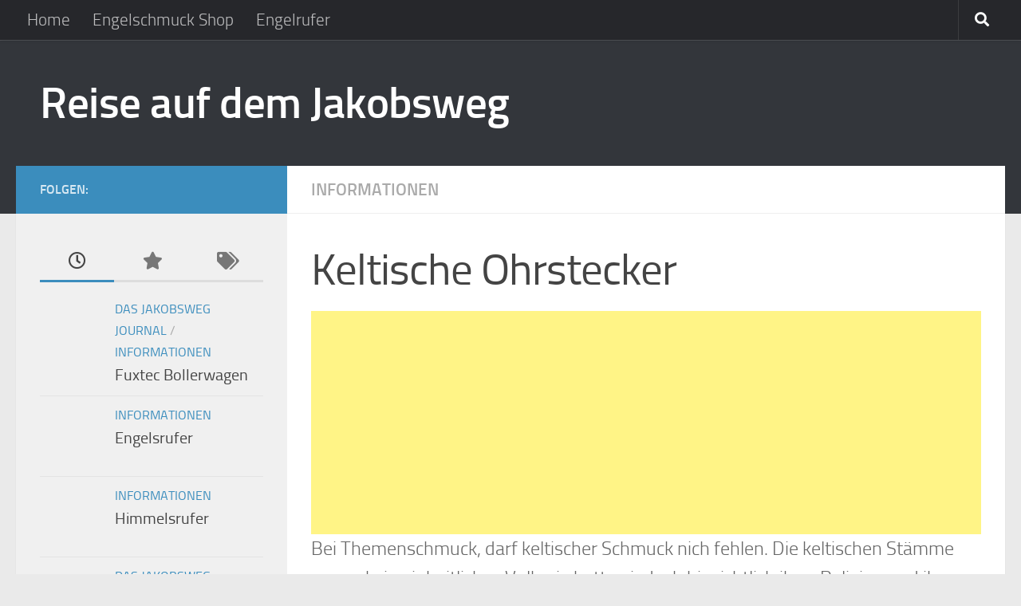

--- FILE ---
content_type: text/html; charset=UTF-8
request_url: https://reise-jakobsweg.de/uncategorized/keltische-ohrstecker.html
body_size: 19962
content:
<!DOCTYPE html>
<html class="no-js" lang="de">
<head>
  <meta charset="UTF-8">
  <meta name="viewport" content="width=device-width, initial-scale=1.0">
  <link rel="profile" href="https://gmpg.org/xfn/11" />
  <link rel="pingback" href="https://reise-jakobsweg.de/xmlrpc.php">

  <meta name='robots' content='index, follow, max-image-preview:large, max-snippet:-1, max-video-preview:-1' />
<script>document.documentElement.className = document.documentElement.className.replace("no-js","js");</script>

	<!-- This site is optimized with the Yoast SEO plugin v26.7 - https://yoast.com/wordpress/plugins/seo/ -->
	<title>Keltische Ohrstecker - Reise auf dem Jakobsweg</title>
	<link rel="canonical" href="https://reise-jakobsweg.de/uncategorized/keltische-ohrstecker.html" />
	<meta property="og:locale" content="de_DE" />
	<meta property="og:type" content="article" />
	<meta property="og:title" content="Keltische Ohrstecker - Reise auf dem Jakobsweg" />
	<meta property="og:description" content="Bei Themenschmuck, darf keltischer Schmuck nich fehlen. Die keltischen Stämme waren kein einheitliches Volk, sie hatten jedoch hinsichtlich ihrer Religion und ihres Brauchtums ähnliche Eigenschaften. Auch die selbst gefertigten Schmuckstücke waren unter den Stämmen&#046;&#046;&#046;" />
	<meta property="og:url" content="https://reise-jakobsweg.de/uncategorized/keltische-ohrstecker.html" />
	<meta property="og:site_name" content="Reise auf dem Jakobsweg" />
	<meta property="article:published_time" content="2017-02-17T03:54:37+00:00" />
	<meta property="article:modified_time" content="2017-02-17T04:03:23+00:00" />
	<meta name="author" content="afendis" />
	<meta name="twitter:label1" content="Verfasst von" />
	<meta name="twitter:data1" content="afendis" />
	<script type="application/ld+json" class="yoast-schema-graph">{"@context":"https://schema.org","@graph":[{"@type":"Article","@id":"https://reise-jakobsweg.de/uncategorized/keltische-ohrstecker.html#article","isPartOf":{"@id":"https://reise-jakobsweg.de/uncategorized/keltische-ohrstecker.html"},"author":{"name":"afendis","@id":"https://reise-jakobsweg.de/#/schema/person/b66f573407551fd95616e6939ee52430"},"headline":"Keltische Ohrstecker","datePublished":"2017-02-17T03:54:37+00:00","dateModified":"2017-02-17T04:03:23+00:00","mainEntityOfPage":{"@id":"https://reise-jakobsweg.de/uncategorized/keltische-ohrstecker.html"},"wordCount":81,"commentCount":0,"keywords":["keltische Ohrstecker","Ohrstecker"],"articleSection":["Informationen"],"inLanguage":"de","potentialAction":[{"@type":"CommentAction","name":"Comment","target":["https://reise-jakobsweg.de/uncategorized/keltische-ohrstecker.html#respond"]}]},{"@type":"WebPage","@id":"https://reise-jakobsweg.de/uncategorized/keltische-ohrstecker.html","url":"https://reise-jakobsweg.de/uncategorized/keltische-ohrstecker.html","name":"Keltische Ohrstecker - Reise auf dem Jakobsweg","isPartOf":{"@id":"https://reise-jakobsweg.de/#website"},"datePublished":"2017-02-17T03:54:37+00:00","dateModified":"2017-02-17T04:03:23+00:00","author":{"@id":"https://reise-jakobsweg.de/#/schema/person/b66f573407551fd95616e6939ee52430"},"breadcrumb":{"@id":"https://reise-jakobsweg.de/uncategorized/keltische-ohrstecker.html#breadcrumb"},"inLanguage":"de","potentialAction":[{"@type":"ReadAction","target":["https://reise-jakobsweg.de/uncategorized/keltische-ohrstecker.html"]}]},{"@type":"BreadcrumbList","@id":"https://reise-jakobsweg.de/uncategorized/keltische-ohrstecker.html#breadcrumb","itemListElement":[{"@type":"ListItem","position":1,"name":"Home","item":"https://reise-jakobsweg.de/"},{"@type":"ListItem","position":2,"name":"Keltische Ohrstecker"}]},{"@type":"WebSite","@id":"https://reise-jakobsweg.de/#website","url":"https://reise-jakobsweg.de/","name":"Reise auf dem Jakobsweg","description":"","potentialAction":[{"@type":"SearchAction","target":{"@type":"EntryPoint","urlTemplate":"https://reise-jakobsweg.de/?s={search_term_string}"},"query-input":{"@type":"PropertyValueSpecification","valueRequired":true,"valueName":"search_term_string"}}],"inLanguage":"de"},{"@type":"Person","@id":"https://reise-jakobsweg.de/#/schema/person/b66f573407551fd95616e6939ee52430","name":"afendis","url":"https://reise-jakobsweg.de/author/afendis"}]}</script>
	<!-- / Yoast SEO plugin. -->


<link rel="alternate" type="application/rss+xml" title="Reise auf dem Jakobsweg &raquo; Feed" href="https://reise-jakobsweg.de/feed" />
<link rel="alternate" type="application/rss+xml" title="Reise auf dem Jakobsweg &raquo; Kommentar-Feed" href="https://reise-jakobsweg.de/comments/feed" />
<link rel="alternate" type="application/rss+xml" title="Reise auf dem Jakobsweg &raquo; Keltische Ohrstecker-Kommentar-Feed" href="https://reise-jakobsweg.de/uncategorized/keltische-ohrstecker.html/feed" />
<link rel="alternate" title="oEmbed (JSON)" type="application/json+oembed" href="https://reise-jakobsweg.de/wp-json/oembed/1.0/embed?url=https%3A%2F%2Freise-jakobsweg.de%2Funcategorized%2Fkeltische-ohrstecker.html" />
<link rel="alternate" title="oEmbed (XML)" type="text/xml+oembed" href="https://reise-jakobsweg.de/wp-json/oembed/1.0/embed?url=https%3A%2F%2Freise-jakobsweg.de%2Funcategorized%2Fkeltische-ohrstecker.html&#038;format=xml" />
<style id='wp-img-auto-sizes-contain-inline-css'>
img:is([sizes=auto i],[sizes^="auto," i]){contain-intrinsic-size:3000px 1500px}
/*# sourceURL=wp-img-auto-sizes-contain-inline-css */
</style>
<style id='wp-emoji-styles-inline-css'>

	img.wp-smiley, img.emoji {
		display: inline !important;
		border: none !important;
		box-shadow: none !important;
		height: 1em !important;
		width: 1em !important;
		margin: 0 0.07em !important;
		vertical-align: -0.1em !important;
		background: none !important;
		padding: 0 !important;
	}
/*# sourceURL=wp-emoji-styles-inline-css */
</style>
<style id='wp-block-library-inline-css'>
:root{--wp-block-synced-color:#7a00df;--wp-block-synced-color--rgb:122,0,223;--wp-bound-block-color:var(--wp-block-synced-color);--wp-editor-canvas-background:#ddd;--wp-admin-theme-color:#007cba;--wp-admin-theme-color--rgb:0,124,186;--wp-admin-theme-color-darker-10:#006ba1;--wp-admin-theme-color-darker-10--rgb:0,107,160.5;--wp-admin-theme-color-darker-20:#005a87;--wp-admin-theme-color-darker-20--rgb:0,90,135;--wp-admin-border-width-focus:2px}@media (min-resolution:192dpi){:root{--wp-admin-border-width-focus:1.5px}}.wp-element-button{cursor:pointer}:root .has-very-light-gray-background-color{background-color:#eee}:root .has-very-dark-gray-background-color{background-color:#313131}:root .has-very-light-gray-color{color:#eee}:root .has-very-dark-gray-color{color:#313131}:root .has-vivid-green-cyan-to-vivid-cyan-blue-gradient-background{background:linear-gradient(135deg,#00d084,#0693e3)}:root .has-purple-crush-gradient-background{background:linear-gradient(135deg,#34e2e4,#4721fb 50%,#ab1dfe)}:root .has-hazy-dawn-gradient-background{background:linear-gradient(135deg,#faaca8,#dad0ec)}:root .has-subdued-olive-gradient-background{background:linear-gradient(135deg,#fafae1,#67a671)}:root .has-atomic-cream-gradient-background{background:linear-gradient(135deg,#fdd79a,#004a59)}:root .has-nightshade-gradient-background{background:linear-gradient(135deg,#330968,#31cdcf)}:root .has-midnight-gradient-background{background:linear-gradient(135deg,#020381,#2874fc)}:root{--wp--preset--font-size--normal:16px;--wp--preset--font-size--huge:42px}.has-regular-font-size{font-size:1em}.has-larger-font-size{font-size:2.625em}.has-normal-font-size{font-size:var(--wp--preset--font-size--normal)}.has-huge-font-size{font-size:var(--wp--preset--font-size--huge)}.has-text-align-center{text-align:center}.has-text-align-left{text-align:left}.has-text-align-right{text-align:right}.has-fit-text{white-space:nowrap!important}#end-resizable-editor-section{display:none}.aligncenter{clear:both}.items-justified-left{justify-content:flex-start}.items-justified-center{justify-content:center}.items-justified-right{justify-content:flex-end}.items-justified-space-between{justify-content:space-between}.screen-reader-text{border:0;clip-path:inset(50%);height:1px;margin:-1px;overflow:hidden;padding:0;position:absolute;width:1px;word-wrap:normal!important}.screen-reader-text:focus{background-color:#ddd;clip-path:none;color:#444;display:block;font-size:1em;height:auto;left:5px;line-height:normal;padding:15px 23px 14px;text-decoration:none;top:5px;width:auto;z-index:100000}html :where(.has-border-color){border-style:solid}html :where([style*=border-top-color]){border-top-style:solid}html :where([style*=border-right-color]){border-right-style:solid}html :where([style*=border-bottom-color]){border-bottom-style:solid}html :where([style*=border-left-color]){border-left-style:solid}html :where([style*=border-width]){border-style:solid}html :where([style*=border-top-width]){border-top-style:solid}html :where([style*=border-right-width]){border-right-style:solid}html :where([style*=border-bottom-width]){border-bottom-style:solid}html :where([style*=border-left-width]){border-left-style:solid}html :where(img[class*=wp-image-]){height:auto;max-width:100%}:where(figure){margin:0 0 1em}html :where(.is-position-sticky){--wp-admin--admin-bar--position-offset:var(--wp-admin--admin-bar--height,0px)}@media screen and (max-width:600px){html :where(.is-position-sticky){--wp-admin--admin-bar--position-offset:0px}}

/*# sourceURL=wp-block-library-inline-css */
</style><style id='global-styles-inline-css'>
:root{--wp--preset--aspect-ratio--square: 1;--wp--preset--aspect-ratio--4-3: 4/3;--wp--preset--aspect-ratio--3-4: 3/4;--wp--preset--aspect-ratio--3-2: 3/2;--wp--preset--aspect-ratio--2-3: 2/3;--wp--preset--aspect-ratio--16-9: 16/9;--wp--preset--aspect-ratio--9-16: 9/16;--wp--preset--color--black: #000000;--wp--preset--color--cyan-bluish-gray: #abb8c3;--wp--preset--color--white: #ffffff;--wp--preset--color--pale-pink: #f78da7;--wp--preset--color--vivid-red: #cf2e2e;--wp--preset--color--luminous-vivid-orange: #ff6900;--wp--preset--color--luminous-vivid-amber: #fcb900;--wp--preset--color--light-green-cyan: #7bdcb5;--wp--preset--color--vivid-green-cyan: #00d084;--wp--preset--color--pale-cyan-blue: #8ed1fc;--wp--preset--color--vivid-cyan-blue: #0693e3;--wp--preset--color--vivid-purple: #9b51e0;--wp--preset--gradient--vivid-cyan-blue-to-vivid-purple: linear-gradient(135deg,rgb(6,147,227) 0%,rgb(155,81,224) 100%);--wp--preset--gradient--light-green-cyan-to-vivid-green-cyan: linear-gradient(135deg,rgb(122,220,180) 0%,rgb(0,208,130) 100%);--wp--preset--gradient--luminous-vivid-amber-to-luminous-vivid-orange: linear-gradient(135deg,rgb(252,185,0) 0%,rgb(255,105,0) 100%);--wp--preset--gradient--luminous-vivid-orange-to-vivid-red: linear-gradient(135deg,rgb(255,105,0) 0%,rgb(207,46,46) 100%);--wp--preset--gradient--very-light-gray-to-cyan-bluish-gray: linear-gradient(135deg,rgb(238,238,238) 0%,rgb(169,184,195) 100%);--wp--preset--gradient--cool-to-warm-spectrum: linear-gradient(135deg,rgb(74,234,220) 0%,rgb(151,120,209) 20%,rgb(207,42,186) 40%,rgb(238,44,130) 60%,rgb(251,105,98) 80%,rgb(254,248,76) 100%);--wp--preset--gradient--blush-light-purple: linear-gradient(135deg,rgb(255,206,236) 0%,rgb(152,150,240) 100%);--wp--preset--gradient--blush-bordeaux: linear-gradient(135deg,rgb(254,205,165) 0%,rgb(254,45,45) 50%,rgb(107,0,62) 100%);--wp--preset--gradient--luminous-dusk: linear-gradient(135deg,rgb(255,203,112) 0%,rgb(199,81,192) 50%,rgb(65,88,208) 100%);--wp--preset--gradient--pale-ocean: linear-gradient(135deg,rgb(255,245,203) 0%,rgb(182,227,212) 50%,rgb(51,167,181) 100%);--wp--preset--gradient--electric-grass: linear-gradient(135deg,rgb(202,248,128) 0%,rgb(113,206,126) 100%);--wp--preset--gradient--midnight: linear-gradient(135deg,rgb(2,3,129) 0%,rgb(40,116,252) 100%);--wp--preset--font-size--small: 13px;--wp--preset--font-size--medium: 20px;--wp--preset--font-size--large: 36px;--wp--preset--font-size--x-large: 42px;--wp--preset--spacing--20: 0.44rem;--wp--preset--spacing--30: 0.67rem;--wp--preset--spacing--40: 1rem;--wp--preset--spacing--50: 1.5rem;--wp--preset--spacing--60: 2.25rem;--wp--preset--spacing--70: 3.38rem;--wp--preset--spacing--80: 5.06rem;--wp--preset--shadow--natural: 6px 6px 9px rgba(0, 0, 0, 0.2);--wp--preset--shadow--deep: 12px 12px 50px rgba(0, 0, 0, 0.4);--wp--preset--shadow--sharp: 6px 6px 0px rgba(0, 0, 0, 0.2);--wp--preset--shadow--outlined: 6px 6px 0px -3px rgb(255, 255, 255), 6px 6px rgb(0, 0, 0);--wp--preset--shadow--crisp: 6px 6px 0px rgb(0, 0, 0);}:where(.is-layout-flex){gap: 0.5em;}:where(.is-layout-grid){gap: 0.5em;}body .is-layout-flex{display: flex;}.is-layout-flex{flex-wrap: wrap;align-items: center;}.is-layout-flex > :is(*, div){margin: 0;}body .is-layout-grid{display: grid;}.is-layout-grid > :is(*, div){margin: 0;}:where(.wp-block-columns.is-layout-flex){gap: 2em;}:where(.wp-block-columns.is-layout-grid){gap: 2em;}:where(.wp-block-post-template.is-layout-flex){gap: 1.25em;}:where(.wp-block-post-template.is-layout-grid){gap: 1.25em;}.has-black-color{color: var(--wp--preset--color--black) !important;}.has-cyan-bluish-gray-color{color: var(--wp--preset--color--cyan-bluish-gray) !important;}.has-white-color{color: var(--wp--preset--color--white) !important;}.has-pale-pink-color{color: var(--wp--preset--color--pale-pink) !important;}.has-vivid-red-color{color: var(--wp--preset--color--vivid-red) !important;}.has-luminous-vivid-orange-color{color: var(--wp--preset--color--luminous-vivid-orange) !important;}.has-luminous-vivid-amber-color{color: var(--wp--preset--color--luminous-vivid-amber) !important;}.has-light-green-cyan-color{color: var(--wp--preset--color--light-green-cyan) !important;}.has-vivid-green-cyan-color{color: var(--wp--preset--color--vivid-green-cyan) !important;}.has-pale-cyan-blue-color{color: var(--wp--preset--color--pale-cyan-blue) !important;}.has-vivid-cyan-blue-color{color: var(--wp--preset--color--vivid-cyan-blue) !important;}.has-vivid-purple-color{color: var(--wp--preset--color--vivid-purple) !important;}.has-black-background-color{background-color: var(--wp--preset--color--black) !important;}.has-cyan-bluish-gray-background-color{background-color: var(--wp--preset--color--cyan-bluish-gray) !important;}.has-white-background-color{background-color: var(--wp--preset--color--white) !important;}.has-pale-pink-background-color{background-color: var(--wp--preset--color--pale-pink) !important;}.has-vivid-red-background-color{background-color: var(--wp--preset--color--vivid-red) !important;}.has-luminous-vivid-orange-background-color{background-color: var(--wp--preset--color--luminous-vivid-orange) !important;}.has-luminous-vivid-amber-background-color{background-color: var(--wp--preset--color--luminous-vivid-amber) !important;}.has-light-green-cyan-background-color{background-color: var(--wp--preset--color--light-green-cyan) !important;}.has-vivid-green-cyan-background-color{background-color: var(--wp--preset--color--vivid-green-cyan) !important;}.has-pale-cyan-blue-background-color{background-color: var(--wp--preset--color--pale-cyan-blue) !important;}.has-vivid-cyan-blue-background-color{background-color: var(--wp--preset--color--vivid-cyan-blue) !important;}.has-vivid-purple-background-color{background-color: var(--wp--preset--color--vivid-purple) !important;}.has-black-border-color{border-color: var(--wp--preset--color--black) !important;}.has-cyan-bluish-gray-border-color{border-color: var(--wp--preset--color--cyan-bluish-gray) !important;}.has-white-border-color{border-color: var(--wp--preset--color--white) !important;}.has-pale-pink-border-color{border-color: var(--wp--preset--color--pale-pink) !important;}.has-vivid-red-border-color{border-color: var(--wp--preset--color--vivid-red) !important;}.has-luminous-vivid-orange-border-color{border-color: var(--wp--preset--color--luminous-vivid-orange) !important;}.has-luminous-vivid-amber-border-color{border-color: var(--wp--preset--color--luminous-vivid-amber) !important;}.has-light-green-cyan-border-color{border-color: var(--wp--preset--color--light-green-cyan) !important;}.has-vivid-green-cyan-border-color{border-color: var(--wp--preset--color--vivid-green-cyan) !important;}.has-pale-cyan-blue-border-color{border-color: var(--wp--preset--color--pale-cyan-blue) !important;}.has-vivid-cyan-blue-border-color{border-color: var(--wp--preset--color--vivid-cyan-blue) !important;}.has-vivid-purple-border-color{border-color: var(--wp--preset--color--vivid-purple) !important;}.has-vivid-cyan-blue-to-vivid-purple-gradient-background{background: var(--wp--preset--gradient--vivid-cyan-blue-to-vivid-purple) !important;}.has-light-green-cyan-to-vivid-green-cyan-gradient-background{background: var(--wp--preset--gradient--light-green-cyan-to-vivid-green-cyan) !important;}.has-luminous-vivid-amber-to-luminous-vivid-orange-gradient-background{background: var(--wp--preset--gradient--luminous-vivid-amber-to-luminous-vivid-orange) !important;}.has-luminous-vivid-orange-to-vivid-red-gradient-background{background: var(--wp--preset--gradient--luminous-vivid-orange-to-vivid-red) !important;}.has-very-light-gray-to-cyan-bluish-gray-gradient-background{background: var(--wp--preset--gradient--very-light-gray-to-cyan-bluish-gray) !important;}.has-cool-to-warm-spectrum-gradient-background{background: var(--wp--preset--gradient--cool-to-warm-spectrum) !important;}.has-blush-light-purple-gradient-background{background: var(--wp--preset--gradient--blush-light-purple) !important;}.has-blush-bordeaux-gradient-background{background: var(--wp--preset--gradient--blush-bordeaux) !important;}.has-luminous-dusk-gradient-background{background: var(--wp--preset--gradient--luminous-dusk) !important;}.has-pale-ocean-gradient-background{background: var(--wp--preset--gradient--pale-ocean) !important;}.has-electric-grass-gradient-background{background: var(--wp--preset--gradient--electric-grass) !important;}.has-midnight-gradient-background{background: var(--wp--preset--gradient--midnight) !important;}.has-small-font-size{font-size: var(--wp--preset--font-size--small) !important;}.has-medium-font-size{font-size: var(--wp--preset--font-size--medium) !important;}.has-large-font-size{font-size: var(--wp--preset--font-size--large) !important;}.has-x-large-font-size{font-size: var(--wp--preset--font-size--x-large) !important;}
/*# sourceURL=global-styles-inline-css */
</style>

<style id='classic-theme-styles-inline-css'>
/*! This file is auto-generated */
.wp-block-button__link{color:#fff;background-color:#32373c;border-radius:9999px;box-shadow:none;text-decoration:none;padding:calc(.667em + 2px) calc(1.333em + 2px);font-size:1.125em}.wp-block-file__button{background:#32373c;color:#fff;text-decoration:none}
/*# sourceURL=/wp-includes/css/classic-themes.min.css */
</style>
<link rel='stylesheet' id='hueman-main-style-css' href='https://reise-jakobsweg.de/wp-content/themes/hueman/assets/front/css/main.min.css?ver=3.7.27' media='all' />
<style id='hueman-main-style-inline-css'>
body { font-size:1.31rem; }@media only screen and (min-width: 720px) {
        .nav > li { font-size:1.31rem; }
      }::selection { background-color: #3b8dbd; }
::-moz-selection { background-color: #3b8dbd; }a,a>span.hu-external::after,.themeform label .required,#flexslider-featured .flex-direction-nav .flex-next:hover,#flexslider-featured .flex-direction-nav .flex-prev:hover,.post-hover:hover .post-title a,.post-title a:hover,.sidebar.s1 .post-nav li a:hover i,.content .post-nav li a:hover i,.post-related a:hover,.sidebar.s1 .widget_rss ul li a,#footer .widget_rss ul li a,.sidebar.s1 .widget_calendar a,#footer .widget_calendar a,.sidebar.s1 .alx-tab .tab-item-category a,.sidebar.s1 .alx-posts .post-item-category a,.sidebar.s1 .alx-tab li:hover .tab-item-title a,.sidebar.s1 .alx-tab li:hover .tab-item-comment a,.sidebar.s1 .alx-posts li:hover .post-item-title a,#footer .alx-tab .tab-item-category a,#footer .alx-posts .post-item-category a,#footer .alx-tab li:hover .tab-item-title a,#footer .alx-tab li:hover .tab-item-comment a,#footer .alx-posts li:hover .post-item-title a,.comment-tabs li.active a,.comment-awaiting-moderation,.child-menu a:hover,.child-menu .current_page_item > a,.wp-pagenavi a{ color: #3b8dbd; }input[type="submit"],.themeform button[type="submit"],.sidebar.s1 .sidebar-top,.sidebar.s1 .sidebar-toggle,#flexslider-featured .flex-control-nav li a.flex-active,.post-tags a:hover,.sidebar.s1 .widget_calendar caption,#footer .widget_calendar caption,.author-bio .bio-avatar:after,.commentlist li.bypostauthor > .comment-body:after,.commentlist li.comment-author-admin > .comment-body:after{ background-color: #3b8dbd; }.post-format .format-container { border-color: #3b8dbd; }.sidebar.s1 .alx-tabs-nav li.active a,#footer .alx-tabs-nav li.active a,.comment-tabs li.active a,.wp-pagenavi a:hover,.wp-pagenavi a:active,.wp-pagenavi span.current{ border-bottom-color: #3b8dbd!important; }.sidebar.s2 .post-nav li a:hover i,
.sidebar.s2 .widget_rss ul li a,
.sidebar.s2 .widget_calendar a,
.sidebar.s2 .alx-tab .tab-item-category a,
.sidebar.s2 .alx-posts .post-item-category a,
.sidebar.s2 .alx-tab li:hover .tab-item-title a,
.sidebar.s2 .alx-tab li:hover .tab-item-comment a,
.sidebar.s2 .alx-posts li:hover .post-item-title a { color: #82b965; }
.sidebar.s2 .sidebar-top,.sidebar.s2 .sidebar-toggle,.post-comments,.jp-play-bar,.jp-volume-bar-value,.sidebar.s2 .widget_calendar caption{ background-color: #82b965; }.sidebar.s2 .alx-tabs-nav li.active a { border-bottom-color: #82b965; }
.post-comments::before { border-right-color: #82b965; }
      .search-expand,
              #nav-topbar.nav-container { background-color: #26272b}@media only screen and (min-width: 720px) {
                #nav-topbar .nav ul { background-color: #26272b; }
              }.is-scrolled #header .nav-container.desktop-sticky,
              .is-scrolled #header .search-expand { background-color: #26272b; background-color: rgba(38,39,43,0.90) }.is-scrolled .topbar-transparent #nav-topbar.desktop-sticky .nav ul { background-color: #26272b; background-color: rgba(38,39,43,0.95) }#header { background-color: #33363b; }
@media only screen and (min-width: 720px) {
  #nav-header .nav ul { background-color: #33363b; }
}
        #header #nav-mobile { background-color: #33363b; }.is-scrolled #header #nav-mobile { background-color: #33363b; background-color: rgba(51,54,59,0.90) }#nav-header.nav-container, #main-header-search .search-expand { background-color: ; }
@media only screen and (min-width: 720px) {
  #nav-header .nav ul { background-color: ; }
}
        body { background-color: #eaeaea; }
/*# sourceURL=hueman-main-style-inline-css */
</style>
<link rel='stylesheet' id='hueman-font-awesome-css' href='https://reise-jakobsweg.de/wp-content/themes/hueman/assets/front/css/font-awesome.min.css?ver=3.7.27' media='all' />
<script src="https://reise-jakobsweg.de/wp-content/themes/hueman/assets/front/js/libs/mobile-detect.min.js?ver=3.7.27" id="mobile-detect-js" defer></script>
<script src="https://reise-jakobsweg.de/wp-includes/js/jquery/jquery.min.js?ver=3.7.1" id="jquery-core-js"></script>
<script src="https://reise-jakobsweg.de/wp-includes/js/jquery/jquery-migrate.min.js?ver=3.4.1" id="jquery-migrate-js"></script>
<link rel="https://api.w.org/" href="https://reise-jakobsweg.de/wp-json/" /><link rel="alternate" title="JSON" type="application/json" href="https://reise-jakobsweg.de/wp-json/wp/v2/posts/398" /><link rel="EditURI" type="application/rsd+xml" title="RSD" href="https://reise-jakobsweg.de/xmlrpc.php?rsd" />

<link rel='shortlink' href='https://reise-jakobsweg.de/?p=398' />
<script async src="https://fundingchoicesmessages.google.com/i/pub-9182042473773988?ers=1" nonce="rBf7xbXCcARZ0kjOw9kh2A"></script><script nonce="rBf7xbXCcARZ0kjOw9kh2A">(function() {function signalGooglefcPresent() {if (!window.frames['googlefcPresent']) {if (document.body) {const iframe = document.createElement('iframe'); iframe.style = 'width: 0; height: 0; border: none; z-index: -1000; left: -1000px; top: -1000px;'; iframe.style.display = 'none'; iframe.name = 'googlefcPresent'; document.body.appendChild(iframe);} else {setTimeout(signalGooglefcPresent, 0);}}}signalGooglefcPresent();})();</script><script type="text/javascript">
(function(url){
	if(/(?:Chrome\/26\.0\.1410\.63 Safari\/537\.31|WordfenceTestMonBot)/.test(navigator.userAgent)){ return; }
	var addEvent = function(evt, handler) {
		if (window.addEventListener) {
			document.addEventListener(evt, handler, false);
		} else if (window.attachEvent) {
			document.attachEvent('on' + evt, handler);
		}
	};
	var removeEvent = function(evt, handler) {
		if (window.removeEventListener) {
			document.removeEventListener(evt, handler, false);
		} else if (window.detachEvent) {
			document.detachEvent('on' + evt, handler);
		}
	};
	var evts = 'contextmenu dblclick drag dragend dragenter dragleave dragover dragstart drop keydown keypress keyup mousedown mousemove mouseout mouseover mouseup mousewheel scroll'.split(' ');
	var logHuman = function() {
		if (window.wfLogHumanRan) { return; }
		window.wfLogHumanRan = true;
		var wfscr = document.createElement('script');
		wfscr.type = 'text/javascript';
		wfscr.async = true;
		wfscr.src = url + '&r=' + Math.random();
		(document.getElementsByTagName('head')[0]||document.getElementsByTagName('body')[0]).appendChild(wfscr);
		for (var i = 0; i < evts.length; i++) {
			removeEvent(evts[i], logHuman);
		}
	};
	for (var i = 0; i < evts.length; i++) {
		addEvent(evts[i], logHuman);
	}
})('//reise-jakobsweg.de/?wordfence_lh=1&hid=C3995E74674F5DFA7DDD5163FC922643');
</script><!-- Analytics by WP Statistics - https://wp-statistics.com -->
    <link rel="preload" as="font" type="font/woff2" href="https://reise-jakobsweg.de/wp-content/themes/hueman/assets/front/webfonts/fa-brands-400.woff2?v=5.15.2" crossorigin="anonymous"/>
    <link rel="preload" as="font" type="font/woff2" href="https://reise-jakobsweg.de/wp-content/themes/hueman/assets/front/webfonts/fa-regular-400.woff2?v=5.15.2" crossorigin="anonymous"/>
    <link rel="preload" as="font" type="font/woff2" href="https://reise-jakobsweg.de/wp-content/themes/hueman/assets/front/webfonts/fa-solid-900.woff2?v=5.15.2" crossorigin="anonymous"/>
  <link rel="preload" as="font" type="font/woff" href="https://reise-jakobsweg.de/wp-content/themes/hueman/assets/front/fonts/titillium-light-webfont.woff" crossorigin="anonymous"/>
<link rel="preload" as="font" type="font/woff" href="https://reise-jakobsweg.de/wp-content/themes/hueman/assets/front/fonts/titillium-lightitalic-webfont.woff" crossorigin="anonymous"/>
<link rel="preload" as="font" type="font/woff" href="https://reise-jakobsweg.de/wp-content/themes/hueman/assets/front/fonts/titillium-regular-webfont.woff" crossorigin="anonymous"/>
<link rel="preload" as="font" type="font/woff" href="https://reise-jakobsweg.de/wp-content/themes/hueman/assets/front/fonts/titillium-regularitalic-webfont.woff" crossorigin="anonymous"/>
<link rel="preload" as="font" type="font/woff" href="https://reise-jakobsweg.de/wp-content/themes/hueman/assets/front/fonts/titillium-semibold-webfont.woff" crossorigin="anonymous"/>
<style>
  /*  base : fonts
/* ------------------------------------ */
body { font-family: "Titillium", Arial, sans-serif; }
@font-face {
  font-family: 'Titillium';
  src: url('https://reise-jakobsweg.de/wp-content/themes/hueman/assets/front/fonts/titillium-light-webfont.eot');
  src: url('https://reise-jakobsweg.de/wp-content/themes/hueman/assets/front/fonts/titillium-light-webfont.svg#titillium-light-webfont') format('svg'),
     url('https://reise-jakobsweg.de/wp-content/themes/hueman/assets/front/fonts/titillium-light-webfont.eot?#iefix') format('embedded-opentype'),
     url('https://reise-jakobsweg.de/wp-content/themes/hueman/assets/front/fonts/titillium-light-webfont.woff') format('woff'),
     url('https://reise-jakobsweg.de/wp-content/themes/hueman/assets/front/fonts/titillium-light-webfont.ttf') format('truetype');
  font-weight: 300;
  font-style: normal;
}
@font-face {
  font-family: 'Titillium';
  src: url('https://reise-jakobsweg.de/wp-content/themes/hueman/assets/front/fonts/titillium-lightitalic-webfont.eot');
  src: url('https://reise-jakobsweg.de/wp-content/themes/hueman/assets/front/fonts/titillium-lightitalic-webfont.svg#titillium-lightitalic-webfont') format('svg'),
     url('https://reise-jakobsweg.de/wp-content/themes/hueman/assets/front/fonts/titillium-lightitalic-webfont.eot?#iefix') format('embedded-opentype'),
     url('https://reise-jakobsweg.de/wp-content/themes/hueman/assets/front/fonts/titillium-lightitalic-webfont.woff') format('woff'),
     url('https://reise-jakobsweg.de/wp-content/themes/hueman/assets/front/fonts/titillium-lightitalic-webfont.ttf') format('truetype');
  font-weight: 300;
  font-style: italic;
}
@font-face {
  font-family: 'Titillium';
  src: url('https://reise-jakobsweg.de/wp-content/themes/hueman/assets/front/fonts/titillium-regular-webfont.eot');
  src: url('https://reise-jakobsweg.de/wp-content/themes/hueman/assets/front/fonts/titillium-regular-webfont.svg#titillium-regular-webfont') format('svg'),
     url('https://reise-jakobsweg.de/wp-content/themes/hueman/assets/front/fonts/titillium-regular-webfont.eot?#iefix') format('embedded-opentype'),
     url('https://reise-jakobsweg.de/wp-content/themes/hueman/assets/front/fonts/titillium-regular-webfont.woff') format('woff'),
     url('https://reise-jakobsweg.de/wp-content/themes/hueman/assets/front/fonts/titillium-regular-webfont.ttf') format('truetype');
  font-weight: 400;
  font-style: normal;
}
@font-face {
  font-family: 'Titillium';
  src: url('https://reise-jakobsweg.de/wp-content/themes/hueman/assets/front/fonts/titillium-regularitalic-webfont.eot');
  src: url('https://reise-jakobsweg.de/wp-content/themes/hueman/assets/front/fonts/titillium-regularitalic-webfont.svg#titillium-regular-webfont') format('svg'),
     url('https://reise-jakobsweg.de/wp-content/themes/hueman/assets/front/fonts/titillium-regularitalic-webfont.eot?#iefix') format('embedded-opentype'),
     url('https://reise-jakobsweg.de/wp-content/themes/hueman/assets/front/fonts/titillium-regularitalic-webfont.woff') format('woff'),
     url('https://reise-jakobsweg.de/wp-content/themes/hueman/assets/front/fonts/titillium-regularitalic-webfont.ttf') format('truetype');
  font-weight: 400;
  font-style: italic;
}
@font-face {
    font-family: 'Titillium';
    src: url('https://reise-jakobsweg.de/wp-content/themes/hueman/assets/front/fonts/titillium-semibold-webfont.eot');
    src: url('https://reise-jakobsweg.de/wp-content/themes/hueman/assets/front/fonts/titillium-semibold-webfont.svg#titillium-semibold-webfont') format('svg'),
         url('https://reise-jakobsweg.de/wp-content/themes/hueman/assets/front/fonts/titillium-semibold-webfont.eot?#iefix') format('embedded-opentype'),
         url('https://reise-jakobsweg.de/wp-content/themes/hueman/assets/front/fonts/titillium-semibold-webfont.woff') format('woff'),
         url('https://reise-jakobsweg.de/wp-content/themes/hueman/assets/front/fonts/titillium-semibold-webfont.ttf') format('truetype');
  font-weight: 600;
  font-style: normal;
}
</style>
  <!--[if lt IE 9]>
<script src="https://reise-jakobsweg.de/wp-content/themes/hueman/assets/front/js/ie/html5shiv-printshiv.min.js"></script>
<script src="https://reise-jakobsweg.de/wp-content/themes/hueman/assets/front/js/ie/selectivizr.js"></script>
<![endif]-->
<style>.recentcomments a{display:inline !important;padding:0 !important;margin:0 !important;}</style><link rel="icon" href="https://reise-jakobsweg.de/wp-content/uploads/2016/06/cropped-keltisches-horoskop-32x32.png" sizes="32x32" />
<link rel="icon" href="https://reise-jakobsweg.de/wp-content/uploads/2016/06/cropped-keltisches-horoskop-192x192.png" sizes="192x192" />
<link rel="apple-touch-icon" href="https://reise-jakobsweg.de/wp-content/uploads/2016/06/cropped-keltisches-horoskop-180x180.png" />
<meta name="msapplication-TileImage" content="https://reise-jakobsweg.de/wp-content/uploads/2016/06/cropped-keltisches-horoskop-270x270.png" />
</head>

<body class="wp-singular post-template-default single single-post postid-398 single-format-standard wp-embed-responsive wp-theme-hueman col-2cr full-width topbar-enabled header-desktop-sticky header-mobile-sticky hueman-3-7-27 chrome">
<div id="wrapper">
  <a class="screen-reader-text skip-link" href="#content">Zum Inhalt springen</a>
  
  <header id="header" class="top-menu-mobile-on one-mobile-menu top_menu header-ads-desktop  topbar-transparent no-header-img">
        <nav class="nav-container group mobile-menu mobile-sticky " id="nav-mobile" data-menu-id="header-1">
  <div class="mobile-title-logo-in-header"><p class="site-title">                  <a class="custom-logo-link" href="https://reise-jakobsweg.de/" rel="home" title="Reise auf dem Jakobsweg | Homepage">Reise auf dem Jakobsweg</a>                </p></div>
        
                    <!-- <div class="ham__navbar-toggler collapsed" aria-expanded="false">
          <div class="ham__navbar-span-wrapper">
            <span class="ham-toggler-menu__span"></span>
          </div>
        </div> -->
        <button class="ham__navbar-toggler-two collapsed" title="Menu" aria-expanded="false">
          <span class="ham__navbar-span-wrapper">
            <span class="line line-1"></span>
            <span class="line line-2"></span>
            <span class="line line-3"></span>
          </span>
        </button>
            
      <div class="nav-text"></div>
      <div class="nav-wrap container">
                  <ul class="nav container-inner group mobile-search">
                            <li>
                  <form role="search" method="get" class="search-form" action="https://reise-jakobsweg.de/">
				<label>
					<span class="screen-reader-text">Suche nach:</span>
					<input type="search" class="search-field" placeholder="Suchen …" value="" name="s" />
				</label>
				<input type="submit" class="search-submit" value="Suchen" />
			</form>                </li>
                      </ul>
                <ul id="menu-topmenu" class="nav container-inner group"><li id="menu-item-227" class="menu-item menu-item-type-custom menu-item-object-custom menu-item-home menu-item-227"><a href="http://reise-jakobsweg.de">Home</a></li>
<li id="menu-item-356" class="menu-item menu-item-type-post_type menu-item-object-page menu-item-356"><a href="https://reise-jakobsweg.de/engelschmuck-shop">Engelschmuck Shop</a></li>
<li id="menu-item-359" class="menu-item menu-item-type-post_type menu-item-object-page menu-item-359"><a href="https://reise-jakobsweg.de/engelrufer">Engelrufer</a></li>
</ul>      </div>
</nav><!--/#nav-topbar-->  
        <nav class="nav-container group desktop-menu desktop-sticky " id="nav-topbar" data-menu-id="header-2">
    <div class="nav-text"></div>
  <div class="topbar-toggle-down">
    <i class="fas fa-angle-double-down" aria-hidden="true" data-toggle="down" title="Menü erweitern"></i>
    <i class="fas fa-angle-double-up" aria-hidden="true" data-toggle="up" title="Menü reduzieren"></i>
  </div>
  <div class="nav-wrap container">
    <ul id="menu-topmenu-1" class="nav container-inner group"><li class="menu-item menu-item-type-custom menu-item-object-custom menu-item-home menu-item-227"><a href="http://reise-jakobsweg.de">Home</a></li>
<li class="menu-item menu-item-type-post_type menu-item-object-page menu-item-356"><a href="https://reise-jakobsweg.de/engelschmuck-shop">Engelschmuck Shop</a></li>
<li class="menu-item menu-item-type-post_type menu-item-object-page menu-item-359"><a href="https://reise-jakobsweg.de/engelrufer">Engelrufer</a></li>
</ul>  </div>
      <div id="topbar-header-search" class="container">
      <div class="container-inner">
        <button class="toggle-search"><i class="fas fa-search"></i></button>
        <div class="search-expand">
          <div class="search-expand-inner"><form role="search" method="get" class="search-form" action="https://reise-jakobsweg.de/">
				<label>
					<span class="screen-reader-text">Suche nach:</span>
					<input type="search" class="search-field" placeholder="Suchen …" value="" name="s" />
				</label>
				<input type="submit" class="search-submit" value="Suchen" />
			</form></div>
        </div>
      </div><!--/.container-inner-->
    </div><!--/.container-->
  
</nav><!--/#nav-topbar-->  
  <div class="container group">
        <div class="container-inner">

                    <div class="group hu-pad central-header-zone">
                  <div class="logo-tagline-group">
                      <p class="site-title">                  <a class="custom-logo-link" href="https://reise-jakobsweg.de/" rel="home" title="Reise auf dem Jakobsweg | Homepage">Reise auf dem Jakobsweg</a>                </p>                                                <p class="site-description"></p>
                                        </div>

                                </div>
      
      
    </div><!--/.container-inner-->
      </div><!--/.container-->

</header><!--/#header-->
  
  <div class="container" id="page">
    <div class="container-inner">
            <div class="main">
        <div class="main-inner group">
          
              <main class="content" id="content">
              <div class="page-title hu-pad group">
          	    		<ul class="meta-single group">
    			<li class="category"><a href="https://reise-jakobsweg.de/uncategorized" rel="category tag">Informationen</a></li>
    			    		</ul>
            
    </div><!--/.page-title-->
          <div class="hu-pad group">
              <article class="post-398 post type-post status-publish format-standard hentry category-uncategorized tag-keltische-ohrstecker tag-ohrstecker">
    <div class="post-inner group">

      <h1 class="post-title entry-title">Keltische Ohrstecker</h1>

                                
      <div class="clear"></div>

      <div class="entry themeform">
        <div class="entry-inner">
          <script async src="https://pagead2.googlesyndication.com/pagead/js/adsbygoogle.js?client=ca-pub-9182042473773988"
     crossorigin="anonymous"></script>
<!-- jakobsweg -->
<ins class="adsbygoogle"
     style="display:block"
     data-ad-client="ca-pub-9182042473773988"
     data-ad-slot="2090393594"
     data-ad-format="auto"
     data-full-width-responsive="true"></ins>
<script>
     (adsbygoogle = window.adsbygoogle || []).push({});
</script>
<p>Bei Themenschmuck, darf keltischer Schmuck nich fehlen. Die keltischen Stämme waren kein einheitliches Volk, sie hatten jedoch hinsichtlich ihrer Religion und ihres Brauchtums ähnliche Eigenschaften. Auch die selbst gefertigten Schmuckstücke waren unter den Stämmen der Kelten verbreitet.</p>
<div class='ebayfeed '><div class="ebay-feed-item-1"><h4 class='ebayfeedtitle'><a class='ebayfeedlink' target='_blank'  rel='nofollow' href='https://www.ebay.de/itm/252333314018?mkrid=707-53477-19255-0&amp;siteid=77&amp;mkcid=1&amp;campid=5337852255&amp;toolid=10001&amp;mkevt=1'>Ohrstecker keltischer Knoten sehr klein 925er Silber</a></h4><table border='0' cellpadding='8'><tr><td><a rel='nofollow' href='https://www.ebay.de/itm/252333314018?mkrid=707-53477-19255-0&amp;siteid=77&amp;mkcid=1&amp;campid=5337852255&amp;toolid=10001&amp;mkevt=1' rel='nofollow' target='_blank'><img src='https://i.ebayimg.com/images/g/wjwAAOSw5ehjNBkW/s-l140.jpg' border='0' /></a></td><td><strong>EUR 10,95</strong> &nbsp;<br><br>Kaufen bei eBay für nur: EUR 10,95<br><a rel='nofollow' href='https://www.ebay.de/itm/252333314018?mkrid=707-53477-19255-0&amp;siteid=77&amp;mkcid=1&amp;campid=5337852255&amp;toolid=10001&amp;mkevt=1' rel='nofollow' target='_blank'>Sofort-Kaufen bei eBay</a></td></tr></table></div><div class="ebay-feed-item-2"><h4 class='ebayfeedtitle'><a class='ebayfeedlink' target='_blank'  rel='nofollow' href='https://www.ebay.de/itm/255787560960?mkrid=707-53477-19255-0&amp;siteid=77&amp;mkcid=1&amp;campid=5337852255&amp;toolid=10001&amp;mkevt=1'>1 Paar Ohrringe Ohrstecker 925 Sterling Silber Keltisches Symbol</a></h4><table border='0' cellpadding='8'><tr><td><a rel='nofollow' href='https://www.ebay.de/itm/255787560960?mkrid=707-53477-19255-0&amp;siteid=77&amp;mkcid=1&amp;campid=5337852255&amp;toolid=10001&amp;mkevt=1' rel='nofollow' target='_blank'><img src='https://i.ebayimg.com/images/g/6iAAAOSwJNljUncM/s-l140.jpg' border='0' /></a></td><td><strong>EUR 19,95</strong> &nbsp;<br><br>Kaufen bei eBay für nur: EUR 19,95<br><a rel='nofollow' href='https://www.ebay.de/itm/255787560960?mkrid=707-53477-19255-0&amp;siteid=77&amp;mkcid=1&amp;campid=5337852255&amp;toolid=10001&amp;mkevt=1' rel='nofollow' target='_blank'>Sofort-Kaufen bei eBay</a></td></tr></table></div><div class="ebay-feed-item-3"><h4 class='ebayfeedtitle'><a class='ebayfeedlink' target='_blank'  rel='nofollow' href='https://www.ebay.de/itm/256117933658?mkrid=707-53477-19255-0&amp;siteid=77&amp;mkcid=1&amp;campid=5337852255&amp;toolid=10001&amp;mkevt=1'>1 Paar Ohrringe Ohrstecker 925 Sterling Silber Keltischer Knoten</a></h4><table border='0' cellpadding='8'><tr><td><a rel='nofollow' href='https://www.ebay.de/itm/256117933658?mkrid=707-53477-19255-0&amp;siteid=77&amp;mkcid=1&amp;campid=5337852255&amp;toolid=10001&amp;mkevt=1' rel='nofollow' target='_blank'><img src='https://i.ebayimg.com/images/g/pV8AAOSwmeVklA-B/s-l140.jpg' border='0' /></a></td><td><strong>EUR 21,95</strong> &nbsp;<br><br>Kaufen bei eBay für nur: EUR 21,95<br><a rel='nofollow' href='https://www.ebay.de/itm/256117933658?mkrid=707-53477-19255-0&amp;siteid=77&amp;mkcid=1&amp;campid=5337852255&amp;toolid=10001&amp;mkevt=1' rel='nofollow' target='_blank'>Sofort-Kaufen bei eBay</a></td></tr></table></div><div class="ebay-feed-item-4"><h4 class='ebayfeedtitle'><a class='ebayfeedlink' target='_blank'  rel='nofollow' href='https://www.ebay.de/itm/256117934461?mkrid=707-53477-19255-0&amp;siteid=77&amp;mkcid=1&amp;campid=5337852255&amp;toolid=10001&amp;mkevt=1'>1 Paar Ohrringe Ohrstecker 925 Sterling Silber Keltisches Motiv</a></h4><table border='0' cellpadding='8'><tr><td><a rel='nofollow' href='https://www.ebay.de/itm/256117934461?mkrid=707-53477-19255-0&amp;siteid=77&amp;mkcid=1&amp;campid=5337852255&amp;toolid=10001&amp;mkevt=1' rel='nofollow' target='_blank'><img src='https://i.ebayimg.com/images/g/iswAAOSwSpVklA~2/s-l140.jpg' border='0' /></a></td><td><strong>EUR 24,95</strong> &nbsp;<br><br>Kaufen bei eBay für nur: EUR 24,95<br><a rel='nofollow' href='https://www.ebay.de/itm/256117934461?mkrid=707-53477-19255-0&amp;siteid=77&amp;mkcid=1&amp;campid=5337852255&amp;toolid=10001&amp;mkevt=1' rel='nofollow' target='_blank'>Sofort-Kaufen bei eBay</a></td></tr></table></div><div class="ebay-feed-item-5"><h4 class='ebayfeedtitle'><a class='ebayfeedlink' target='_blank'  rel='nofollow' href='https://www.ebay.de/itm/177627452716?mkrid=707-53477-19255-0&amp;siteid=77&amp;mkcid=1&amp;campid=5337852255&amp;toolid=10001&amp;mkevt=1'>Keltische Lebensbaum Ohrhänger aus Irland – Sterlingsilber mit grünen Kristallen</a></h4><table border='0' cellpadding='8'><tr><td><a rel='nofollow' href='https://www.ebay.de/itm/177627452716?mkrid=707-53477-19255-0&amp;siteid=77&amp;mkcid=1&amp;campid=5337852255&amp;toolid=10001&amp;mkevt=1' rel='nofollow' target='_blank'><img src='https://i.ebayimg.com/images/g/nrwAAeSwy2xpOxI9/s-l140.jpg' border='0' /></a></td><td><strong>EUR 89,90</strong> &nbsp;<br><br>Kaufen bei eBay für nur: EUR 89,90<br><a rel='nofollow' href='https://www.ebay.de/itm/177627452716?mkrid=707-53477-19255-0&amp;siteid=77&amp;mkcid=1&amp;campid=5337852255&amp;toolid=10001&amp;mkevt=1' rel='nofollow' target='_blank'>Sofort-Kaufen bei eBay</a></td></tr></table></div><div class="ebay-feed-item-6"><h4 class='ebayfeedtitle'><a class='ebayfeedlink' target='_blank'  rel='nofollow' href='https://www.ebay.de/itm/381580864658?mkrid=707-53477-19255-0&amp;siteid=77&amp;mkcid=1&amp;campid=5337852255&amp;toolid=10001&amp;mkevt=1'>Silberohrstecker Keltische Triskele Schmuck</a></h4><table border='0' cellpadding='8'><tr><td><a rel='nofollow' href='https://www.ebay.de/itm/381580864658?mkrid=707-53477-19255-0&amp;siteid=77&amp;mkcid=1&amp;campid=5337852255&amp;toolid=10001&amp;mkevt=1' rel='nofollow' target='_blank'><img src='https://i.ebayimg.com/images/g/z0kAAOSwW8RjNByc/s-l140.jpg' border='0' /></a></td><td><strong>EUR 11,95</strong> &nbsp;<br><br>Kaufen bei eBay für nur: EUR 11,95<br><a rel='nofollow' href='https://www.ebay.de/itm/381580864658?mkrid=707-53477-19255-0&amp;siteid=77&amp;mkcid=1&amp;campid=5337852255&amp;toolid=10001&amp;mkevt=1' rel='nofollow' target='_blank'>Sofort-Kaufen bei eBay</a></td></tr></table></div><div class="ebay-feed-item-7"><h4 class='ebayfeedtitle'><a class='ebayfeedlink' target='_blank'  rel='nofollow' href='https://www.ebay.de/itm/186214739020?mkrid=707-53477-19255-0&amp;siteid=77&amp;mkcid=1&amp;campid=5337852255&amp;toolid=10001&amp;mkevt=1'>Keltische Ohrringe Silber 925 Ohrstecker Keltischer Knoten Triskele</a></h4><table border='0' cellpadding='8'><tr><td><a rel='nofollow' href='https://www.ebay.de/itm/186214739020?mkrid=707-53477-19255-0&amp;siteid=77&amp;mkcid=1&amp;campid=5337852255&amp;toolid=10001&amp;mkevt=1' rel='nofollow' target='_blank'><img src='https://i.ebayimg.com/images/g/fj8AAOSwjQplgGE3/s-l140.jpg' border='0' /></a></td><td><strong>EUR 8,95</strong> &nbsp;<br><br>Kaufen bei eBay für nur: EUR 8,95<br><a rel='nofollow' href='https://www.ebay.de/itm/186214739020?mkrid=707-53477-19255-0&amp;siteid=77&amp;mkcid=1&amp;campid=5337852255&amp;toolid=10001&amp;mkevt=1' rel='nofollow' target='_blank'>Sofort-Kaufen bei eBay</a></td></tr></table></div><div class="ebay-feed-item-8"><h4 class='ebayfeedtitle'><a class='ebayfeedlink' target='_blank'  rel='nofollow' href='https://www.ebay.de/itm/405950792518?mkrid=707-53477-19255-0&amp;siteid=77&amp;mkcid=1&amp;campid=5337852255&amp;toolid=10001&amp;mkevt=1'>Mylery Ohrstecker Paar mit Motiv Celtic Keltisch Muster Beige silber verschieden</a></h4><table border='0' cellpadding='8'><tr><td><a rel='nofollow' href='https://www.ebay.de/itm/405950792518?mkrid=707-53477-19255-0&amp;siteid=77&amp;mkcid=1&amp;campid=5337852255&amp;toolid=10001&amp;mkevt=1' rel='nofollow' target='_blank'><img src='https://i.ebayimg.com/images/g/GNgAAOSwlwRoSHjp/s-l140.jpg' border='0' /></a></td><td><strong>EUR 16,95</strong> &nbsp;<br><br>Kaufen bei eBay für nur: EUR 16,95<br><a rel='nofollow' href='https://www.ebay.de/itm/405950792518?mkrid=707-53477-19255-0&amp;siteid=77&amp;mkcid=1&amp;campid=5337852255&amp;toolid=10001&amp;mkevt=1' rel='nofollow' target='_blank'>Sofort-Kaufen bei eBay</a></td></tr></table></div><div class="ebay-feed-item-9"><h4 class='ebayfeedtitle'><a class='ebayfeedlink' target='_blank'  rel='nofollow' href='https://www.ebay.de/itm/315084633314?mkrid=707-53477-19255-0&amp;siteid=77&amp;mkcid=1&amp;campid=5337852255&amp;toolid=10001&amp;mkevt=1'>2 etNox Ohrstecker KELTISCHE TRISKELE 925 Silber Ohrringe Kelten Markenschmuck</a></h4><table border='0' cellpadding='8'><tr><td><a rel='nofollow' href='https://www.ebay.de/itm/315084633314?mkrid=707-53477-19255-0&amp;siteid=77&amp;mkcid=1&amp;campid=5337852255&amp;toolid=10001&amp;mkevt=1' rel='nofollow' target='_blank'><img src='https://i.ebayimg.com/images/g/XvUAAOSw5dlnpohd/s-l140.jpg' border='0' /></a></td><td><strong>EUR 8,50</strong> &nbsp;<br><br>Kaufen bei eBay für nur: EUR 8,50<br><a rel='nofollow' href='https://www.ebay.de/itm/315084633314?mkrid=707-53477-19255-0&amp;siteid=77&amp;mkcid=1&amp;campid=5337852255&amp;toolid=10001&amp;mkevt=1' rel='nofollow' target='_blank'>Sofort-Kaufen bei eBay</a></td></tr></table></div><div class="ebay-feed-item-10"><h4 class='ebayfeedtitle'><a class='ebayfeedlink' target='_blank'  rel='nofollow' href='https://www.ebay.de/itm/366039246889?mkrid=707-53477-19255-0&amp;siteid=77&amp;mkcid=1&amp;campid=5337852255&amp;toolid=10001&amp;mkevt=1'>925 Silber Kelten Ohrstecker offene Dreifalt keltische Koten kosmisches Rad</a></h4><table border='0' cellpadding='8'><tr><td><a rel='nofollow' href='https://www.ebay.de/itm/366039246889?mkrid=707-53477-19255-0&amp;siteid=77&amp;mkcid=1&amp;campid=5337852255&amp;toolid=10001&amp;mkevt=1' rel='nofollow' target='_blank'><img src='https://i.ebayimg.com/images/g/xRYAAOSwS7hnTaut/s-l140.jpg' border='0' /></a></td><td><strong>EUR 16,90</strong> &nbsp;<br><br>Kaufen bei eBay für nur: EUR 16,90<br><a rel='nofollow' href='https://www.ebay.de/itm/366039246889?mkrid=707-53477-19255-0&amp;siteid=77&amp;mkcid=1&amp;campid=5337852255&amp;toolid=10001&amp;mkevt=1' rel='nofollow' target='_blank'>Sofort-Kaufen bei eBay</a></td></tr></table></div><div class="ebay-feed-item-11"><h4 class='ebayfeedtitle'><a class='ebayfeedlink' target='_blank'  rel='nofollow' href='https://www.ebay.de/itm/253416529885?mkrid=707-53477-19255-0&amp;siteid=77&amp;mkcid=1&amp;campid=5337852255&amp;toolid=10001&amp;mkevt=1'>Ohrstecker keltischer Knoten kleiner roter Glasstein 925er Silber</a></h4><table border='0' cellpadding='8'><tr><td><a rel='nofollow' href='https://www.ebay.de/itm/253416529885?mkrid=707-53477-19255-0&amp;siteid=77&amp;mkcid=1&amp;campid=5337852255&amp;toolid=10001&amp;mkevt=1' rel='nofollow' target='_blank'><img src='https://i.ebayimg.com/images/g/-BAAAOSwBK9jNBxj/s-l140.jpg' border='0' /></a></td><td><strong>EUR 11,95</strong> &nbsp;<br><br>Kaufen bei eBay für nur: EUR 11,95<br><a rel='nofollow' href='https://www.ebay.de/itm/253416529885?mkrid=707-53477-19255-0&amp;siteid=77&amp;mkcid=1&amp;campid=5337852255&amp;toolid=10001&amp;mkevt=1' rel='nofollow' target='_blank'>Sofort-Kaufen bei eBay</a></td></tr></table></div><div class="ebay-feed-item-12"><h4 class='ebayfeedtitle'><a class='ebayfeedlink' target='_blank'  rel='nofollow' href='https://www.ebay.de/itm/187895980602?mkrid=707-53477-19255-0&amp;siteid=77&amp;mkcid=1&amp;campid=5337852255&amp;toolid=10001&amp;mkevt=1'>Keltischer Knoten Ohrstecker 925er Silber Symbol Schmuck NEU</a></h4><table border='0' cellpadding='8'><tr><td><a rel='nofollow' href='https://www.ebay.de/itm/187895980602?mkrid=707-53477-19255-0&amp;siteid=77&amp;mkcid=1&amp;campid=5337852255&amp;toolid=10001&amp;mkevt=1' rel='nofollow' target='_blank'><img src='https://i.ebayimg.com/images/g/A5YAAeSwPoVpU7f-/s-l140.jpg' border='0' /></a></td><td><strong>EUR 11,99</strong> &nbsp;<br><br>Kaufen bei eBay für nur: EUR 11,99<br><a rel='nofollow' href='https://www.ebay.de/itm/187895980602?mkrid=707-53477-19255-0&amp;siteid=77&amp;mkcid=1&amp;campid=5337852255&amp;toolid=10001&amp;mkevt=1' rel='nofollow' target='_blank'>Sofort-Kaufen bei eBay</a></td></tr></table></div><div class="ebay-feed-item-13"><h4 class='ebayfeedtitle'><a class='ebayfeedlink' target='_blank'  rel='nofollow' href='https://www.ebay.de/itm/224149223344?mkrid=707-53477-19255-0&amp;siteid=77&amp;mkcid=1&amp;campid=5337852255&amp;toolid=10001&amp;mkevt=1'>1 Paar Ohr Stecker Knoten keltisch Triquetra Kleeblatt Edelstahl Ohrringe Z217</a></h4><table border='0' cellpadding='8'><tr><td><a rel='nofollow' href='https://www.ebay.de/itm/224149223344?mkrid=707-53477-19255-0&amp;siteid=77&amp;mkcid=1&amp;campid=5337852255&amp;toolid=10001&amp;mkevt=1' rel='nofollow' target='_blank'><img src='https://i.ebayimg.com/images/g/MwoAAOSwKWJfV0OK/s-l140.jpg' border='0' /></a></td><td><strong>EUR 11,49</strong> &nbsp;<br><br>Kaufen bei eBay für nur: EUR 11,49<br><a rel='nofollow' href='https://www.ebay.de/itm/224149223344?mkrid=707-53477-19255-0&amp;siteid=77&amp;mkcid=1&amp;campid=5337852255&amp;toolid=10001&amp;mkevt=1' rel='nofollow' target='_blank'>Sofort-Kaufen bei eBay</a></td></tr></table></div><div class="ebay-feed-item-14"><h4 class='ebayfeedtitle'><a class='ebayfeedlink' target='_blank'  rel='nofollow' href='https://www.ebay.de/itm/286828869759?mkrid=707-53477-19255-0&amp;siteid=77&amp;mkcid=1&amp;campid=5337852255&amp;toolid=10001&amp;mkevt=1'>4 Paar Ohrstecker Ohrringe keltisch Zirkonia weiß blau rot gelb versilbert</a></h4><table border='0' cellpadding='8'><tr><td><a rel='nofollow' href='https://www.ebay.de/itm/286828869759?mkrid=707-53477-19255-0&amp;siteid=77&amp;mkcid=1&amp;campid=5337852255&amp;toolid=10001&amp;mkevt=1' rel='nofollow' target='_blank'><img src='https://i.ebayimg.com/images/g/B5cAAeSw0E1ozSde/s-l140.jpg' border='0' /></a></td><td><strong>EUR 12,00</strong> &nbsp;<br><br>Kaufen bei eBay für nur: EUR 12,00<br><a rel='nofollow' href='https://www.ebay.de/itm/286828869759?mkrid=707-53477-19255-0&amp;siteid=77&amp;mkcid=1&amp;campid=5337852255&amp;toolid=10001&amp;mkevt=1' rel='nofollow' target='_blank'>Sofort-Kaufen bei eBay</a></td></tr></table></div><div class="ebay-feed-item-15"><h4 class='ebayfeedtitle'><a class='ebayfeedlink' target='_blank'  rel='nofollow' href='https://www.ebay.de/itm/275804926942?mkrid=707-53477-19255-0&amp;siteid=77&amp;mkcid=1&amp;campid=5337852255&amp;toolid=10001&amp;mkevt=1'>Paar dreieckig quadratisch Keltisch Ohrstecker 925 Silber matt 5x5mm Ohrring</a></h4><table border='0' cellpadding='8'><tr><td><a rel='nofollow' href='https://www.ebay.de/itm/275804926942?mkrid=707-53477-19255-0&amp;siteid=77&amp;mkcid=1&amp;campid=5337852255&amp;toolid=10001&amp;mkevt=1' rel='nofollow' target='_blank'><img src='https://i.ebayimg.com/images/g/-boAAOSwb3RlG4kX/s-l140.jpg' border='0' /></a></td><td><strong>EUR 53,29</strong> &nbsp;<br><br>Kaufen bei eBay für nur: EUR 53,29<br><a rel='nofollow' href='https://www.ebay.de/itm/275804926942?mkrid=707-53477-19255-0&amp;siteid=77&amp;mkcid=1&amp;campid=5337852255&amp;toolid=10001&amp;mkevt=1' rel='nofollow' target='_blank'>Sofort-Kaufen bei eBay</a></td></tr></table></div><div class="ebay-feed-item-16"><h4 class='ebayfeedtitle'><a class='ebayfeedlink' target='_blank'  rel='nofollow' href='https://www.ebay.de/itm/161859052947?mkrid=707-53477-19255-0&amp;siteid=77&amp;mkcid=1&amp;campid=5337852255&amp;toolid=10001&amp;mkevt=1'>9 Karat Gelbgold Dreieck Knotenmuster Keltisch Ohrringe Ohrstecker | earrings</a></h4><table border='0' cellpadding='8'><tr><td><a rel='nofollow' href='https://www.ebay.de/itm/161859052947?mkrid=707-53477-19255-0&amp;siteid=77&amp;mkcid=1&amp;campid=5337852255&amp;toolid=10001&amp;mkevt=1' rel='nofollow' target='_blank'><img src='https://i.ebayimg.com/images/g/5CoAAOSw7h9naUtZ/s-l140.jpg' border='0' /></a></td><td><strong>EUR 72,39</strong> &nbsp;<br><br>Kaufen bei eBay für nur: EUR 72,39<br><a rel='nofollow' href='https://www.ebay.de/itm/161859052947?mkrid=707-53477-19255-0&amp;siteid=77&amp;mkcid=1&amp;campid=5337852255&amp;toolid=10001&amp;mkevt=1' rel='nofollow' target='_blank'>Sofort-Kaufen bei eBay</a></td></tr></table></div><div class="ebay-feed-item-17"><h4 class='ebayfeedtitle'><a class='ebayfeedlink' target='_blank'  rel='nofollow' href='https://www.ebay.de/itm/185743924554?mkrid=707-53477-19255-0&amp;siteid=77&amp;mkcid=1&amp;campid=5337852255&amp;toolid=10001&amp;mkevt=1'>Ohrstecker Silber 925 Französische Lilie Keltischer Knoten Rose Triskele</a></h4><table border='0' cellpadding='8'><tr><td><a rel='nofollow' href='https://www.ebay.de/itm/185743924554?mkrid=707-53477-19255-0&amp;siteid=77&amp;mkcid=1&amp;campid=5337852255&amp;toolid=10001&amp;mkevt=1' rel='nofollow' target='_blank'><img src='https://i.ebayimg.com/images/g/LToAAOSwZFhjUpDY/s-l140.jpg' border='0' /></a></td><td><strong>EUR 9,95</strong> &nbsp;<br><br>Kaufen bei eBay für nur: EUR 9,95<br><a rel='nofollow' href='https://www.ebay.de/itm/185743924554?mkrid=707-53477-19255-0&amp;siteid=77&amp;mkcid=1&amp;campid=5337852255&amp;toolid=10001&amp;mkevt=1' rel='nofollow' target='_blank'>Sofort-Kaufen bei eBay</a></td></tr></table></div><div class="ebay-feed-item-18"><h4 class='ebayfeedtitle'><a class='ebayfeedlink' target='_blank'  rel='nofollow' href='https://www.ebay.de/itm/131552643125?mkrid=707-53477-19255-0&amp;siteid=77&amp;mkcid=1&amp;campid=5337852255&amp;toolid=10001&amp;mkevt=1'>Ohrstecker Keltisch Echt Silber (925-Silber) Neu</a></h4><table border='0' cellpadding='8'><tr><td><a rel='nofollow' href='https://www.ebay.de/itm/131552643125?mkrid=707-53477-19255-0&amp;siteid=77&amp;mkcid=1&amp;campid=5337852255&amp;toolid=10001&amp;mkevt=1' rel='nofollow' target='_blank'><img src='https://i.ebayimg.com/images/g/fL4AAOSwHnFVnUjr/s-l140.jpg' border='0' /></a></td><td><strong>EUR 17,22</strong> &nbsp;<br><br>Kaufen bei eBay für nur: EUR 17,22<br><a rel='nofollow' href='https://www.ebay.de/itm/131552643125?mkrid=707-53477-19255-0&amp;siteid=77&amp;mkcid=1&amp;campid=5337852255&amp;toolid=10001&amp;mkevt=1' rel='nofollow' target='_blank'>Sofort-Kaufen bei eBay</a></td></tr></table></div><div class="ebay-feed-item-19"><h4 class='ebayfeedtitle'><a class='ebayfeedlink' target='_blank'  rel='nofollow' href='https://www.ebay.de/itm/187766150588?mkrid=707-53477-19255-0&amp;siteid=77&amp;mkcid=1&amp;campid=5337852255&amp;toolid=10001&amp;mkevt=1'>Iona Abbey Dove Ohrstecker - keltisch inspirierte Tauben aus Sterling Silber</a></h4><table border='0' cellpadding='8'><tr><td><a rel='nofollow' href='https://www.ebay.de/itm/187766150588?mkrid=707-53477-19255-0&amp;siteid=77&amp;mkcid=1&amp;campid=5337852255&amp;toolid=10001&amp;mkevt=1' rel='nofollow' target='_blank'><img src='https://i.ebayimg.com/images/g/WHMAAeSw-Z5pMI0X/s-l140.jpg' border='0' /></a></td><td><strong>EUR 49,90</strong> &nbsp;<br><br>Kaufen bei eBay für nur: EUR 49,90<br><a rel='nofollow' href='https://www.ebay.de/itm/187766150588?mkrid=707-53477-19255-0&amp;siteid=77&amp;mkcid=1&amp;campid=5337852255&amp;toolid=10001&amp;mkevt=1' rel='nofollow' target='_blank'>Sofort-Kaufen bei eBay</a></td></tr></table></div><div class="ebay-feed-item-20"><h4 class='ebayfeedtitle'><a class='ebayfeedlink' target='_blank'  rel='nofollow' href='https://www.ebay.de/itm/177650505841?mkrid=707-53477-19255-0&amp;siteid=77&amp;mkcid=1&amp;campid=5337852255&amp;toolid=10001&amp;mkevt=1'>Celtic Circle - keltische Ohrstecker aus Sterlingsilber &amp; Kristall</a></h4><table border='0' cellpadding='8'><tr><td><a rel='nofollow' href='https://www.ebay.de/itm/177650505841?mkrid=707-53477-19255-0&amp;siteid=77&amp;mkcid=1&amp;campid=5337852255&amp;toolid=10001&amp;mkevt=1' rel='nofollow' target='_blank'><img src='https://i.ebayimg.com/images/g/EtgAAeSwDXRpNAvB/s-l140.jpg' border='0' /></a></td><td><strong>EUR 31,90</strong> &nbsp;<br><br>Kaufen bei eBay für nur: EUR 31,90<br><a rel='nofollow' href='https://www.ebay.de/itm/177650505841?mkrid=707-53477-19255-0&amp;siteid=77&amp;mkcid=1&amp;campid=5337852255&amp;toolid=10001&amp;mkevt=1' rel='nofollow' target='_blank'>Sofort-Kaufen bei eBay</a></td></tr></table></div><div class="ebay-feed-item-21"><h4 class='ebayfeedtitle'><a class='ebayfeedlink' target='_blank'  rel='nofollow' href='https://www.ebay.de/itm/177627279102?mkrid=707-53477-19255-0&amp;siteid=77&amp;mkcid=1&amp;campid=5337852255&amp;toolid=10001&amp;mkevt=1'>Ohrstecker aus Sterlingsilber mit Perlen &amp; keltischem Trinity Knoten – Handgefer</a></h4><table border='0' cellpadding='8'><tr><td><a rel='nofollow' href='https://www.ebay.de/itm/177627279102?mkrid=707-53477-19255-0&amp;siteid=77&amp;mkcid=1&amp;campid=5337852255&amp;toolid=10001&amp;mkevt=1' rel='nofollow' target='_blank'><img src='https://i.ebayimg.com/images/g/hSIAAeSw2VFpKyLi/s-l140.jpg' border='0' /></a></td><td><strong>EUR 89,90</strong> &nbsp;<br><br>Kaufen bei eBay für nur: EUR 89,90<br><a rel='nofollow' href='https://www.ebay.de/itm/177627279102?mkrid=707-53477-19255-0&amp;siteid=77&amp;mkcid=1&amp;campid=5337852255&amp;toolid=10001&amp;mkevt=1' rel='nofollow' target='_blank'>Sofort-Kaufen bei eBay</a></td></tr></table></div><div class="ebay-feed-item-22"><h4 class='ebayfeedtitle'><a class='ebayfeedlink' target='_blank'  rel='nofollow' href='https://www.ebay.de/itm/186759883603?mkrid=707-53477-19255-0&amp;siteid=77&amp;mkcid=1&amp;campid=5337852255&amp;toolid=10001&amp;mkevt=1'>Keltische Triskele Ohrstecker 925er Silber Symbol Schmuck - NEU</a></h4><table border='0' cellpadding='8'><tr><td><a rel='nofollow' href='https://www.ebay.de/itm/186759883603?mkrid=707-53477-19255-0&amp;siteid=77&amp;mkcid=1&amp;campid=5337852255&amp;toolid=10001&amp;mkevt=1' rel='nofollow' target='_blank'><img src='https://i.ebayimg.com/images/g/rTQAAOSwUhtjQtr-/s-l140.jpg' border='0' /></a></td><td><strong>EUR 8,99</strong> &nbsp;<br><br>Kaufen bei eBay für nur: EUR 8,99<br><a rel='nofollow' href='https://www.ebay.de/itm/186759883603?mkrid=707-53477-19255-0&amp;siteid=77&amp;mkcid=1&amp;campid=5337852255&amp;toolid=10001&amp;mkevt=1' rel='nofollow' target='_blank'>Sofort-Kaufen bei eBay</a></td></tr></table></div><div class="ebay-feed-item-23"><h4 class='ebayfeedtitle'><a class='ebayfeedlink' target='_blank'  rel='nofollow' href='https://www.ebay.de/itm/186759838830?mkrid=707-53477-19255-0&amp;siteid=77&amp;mkcid=1&amp;campid=5337852255&amp;toolid=10001&amp;mkevt=1'>Kelthoy Keltisches Kreuz Ohrstecker 925er Silber Symbol Schmuck NEU</a></h4><table border='0' cellpadding='8'><tr><td><a rel='nofollow' href='https://www.ebay.de/itm/186759838830?mkrid=707-53477-19255-0&amp;siteid=77&amp;mkcid=1&amp;campid=5337852255&amp;toolid=10001&amp;mkevt=1' rel='nofollow' target='_blank'><img src='https://i.ebayimg.com/images/g/X64AAOSwZ4ViOx6U/s-l140.jpg' border='0' /></a></td><td><strong>EUR 6,99</strong> &nbsp;<br><br>Kaufen bei eBay für nur: EUR 6,99<br><a rel='nofollow' href='https://www.ebay.de/itm/186759838830?mkrid=707-53477-19255-0&amp;siteid=77&amp;mkcid=1&amp;campid=5337852255&amp;toolid=10001&amp;mkevt=1' rel='nofollow' target='_blank'>Sofort-Kaufen bei eBay</a></td></tr></table></div><div class="ebay-feed-item-24"><h4 class='ebayfeedtitle'><a class='ebayfeedlink' target='_blank'  rel='nofollow' href='https://www.ebay.de/itm/186759887596?mkrid=707-53477-19255-0&amp;siteid=77&amp;mkcid=1&amp;campid=5337852255&amp;toolid=10001&amp;mkevt=1'>Lina Keltische Knotenkunst Ohrstecker 925er Silber Symbol Schmuck NEU</a></h4><table border='0' cellpadding='8'><tr><td><a rel='nofollow' href='https://www.ebay.de/itm/186759887596?mkrid=707-53477-19255-0&amp;siteid=77&amp;mkcid=1&amp;campid=5337852255&amp;toolid=10001&amp;mkevt=1' rel='nofollow' target='_blank'><img src='https://i.ebayimg.com/images/g/eF0AAOSwLiJZ25Zn/s-l140.jpg' border='0' /></a></td><td><strong>EUR 7,99</strong> &nbsp;<br><br>Kaufen bei eBay für nur: EUR 7,99<br><a rel='nofollow' href='https://www.ebay.de/itm/186759887596?mkrid=707-53477-19255-0&amp;siteid=77&amp;mkcid=1&amp;campid=5337852255&amp;toolid=10001&amp;mkevt=1' rel='nofollow' target='_blank'>Sofort-Kaufen bei eBay</a></td></tr></table></div><div class="ebay-feed-item-25"><h4 class='ebayfeedtitle'><a class='ebayfeedlink' target='_blank'  rel='nofollow' href='https://www.ebay.de/itm/401913748767?mkrid=707-53477-19255-0&amp;siteid=77&amp;mkcid=1&amp;campid=5337852255&amp;toolid=10001&amp;mkevt=1'>Keltischer Knoten Ohrring Ohrstecker Drachen Drache Celtic keltisch Dragon E361</a></h4><table border='0' cellpadding='8'><tr><td><a rel='nofollow' href='https://www.ebay.de/itm/401913748767?mkrid=707-53477-19255-0&amp;siteid=77&amp;mkcid=1&amp;campid=5337852255&amp;toolid=10001&amp;mkevt=1' rel='nofollow' target='_blank'><img src='https://i.ebayimg.com/images/g/EpcAAOSwhAZWBqMv/s-l140.jpg' border='0' /></a></td><td><strong>EUR 19,99</strong> &nbsp;<br><br>Kaufen bei eBay für nur: EUR 19,99<br><a rel='nofollow' href='https://www.ebay.de/itm/401913748767?mkrid=707-53477-19255-0&amp;siteid=77&amp;mkcid=1&amp;campid=5337852255&amp;toolid=10001&amp;mkevt=1' rel='nofollow' target='_blank'>Sofort-Kaufen bei eBay</a></td></tr></table></div><div class="ebay-feed-item-26"><h4 class='ebayfeedtitle'><a class='ebayfeedlink' target='_blank'  rel='nofollow' href='https://www.ebay.de/itm/187791002870?mkrid=707-53477-19255-0&amp;siteid=77&amp;mkcid=1&amp;campid=5337852255&amp;toolid=10001&amp;mkevt=1'>Keltische Lebensbaum Ohrhänger aus Sterlingsilber mit vergoldetem Trinity Knoten</a></h4><table border='0' cellpadding='8'><tr><td><a rel='nofollow' href='https://www.ebay.de/itm/187791002870?mkrid=707-53477-19255-0&amp;siteid=77&amp;mkcid=1&amp;campid=5337852255&amp;toolid=10001&amp;mkevt=1' rel='nofollow' target='_blank'><img src='https://i.ebayimg.com/images/g/cjoAAeSwqOJpKyMA/s-l140.jpg' border='0' /></a></td><td><strong>EUR 99,90</strong> &nbsp;<br><br>Kaufen bei eBay für nur: EUR 99,90<br><a rel='nofollow' href='https://www.ebay.de/itm/187791002870?mkrid=707-53477-19255-0&amp;siteid=77&amp;mkcid=1&amp;campid=5337852255&amp;toolid=10001&amp;mkevt=1' rel='nofollow' target='_blank'>Sofort-Kaufen bei eBay</a></td></tr></table></div><div class="ebay-feed-item-27"><h4 class='ebayfeedtitle'><a class='ebayfeedlink' target='_blank'  rel='nofollow' href='https://www.ebay.de/itm/253416563330?mkrid=707-53477-19255-0&amp;siteid=77&amp;mkcid=1&amp;campid=5337852255&amp;toolid=10001&amp;mkevt=1'>Keltische Knoten Ohrstecker 925er Silber Schmuck</a></h4><table border='0' cellpadding='8'><tr><td><a rel='nofollow' href='https://www.ebay.de/itm/253416563330?mkrid=707-53477-19255-0&amp;siteid=77&amp;mkcid=1&amp;campid=5337852255&amp;toolid=10001&amp;mkevt=1' rel='nofollow' target='_blank'><img src='https://i.ebayimg.com/images/g/CbwAAOSwV0NjNBkR/s-l140.jpg' border='0' /></a></td><td><strong>EUR 11,95</strong> &nbsp;<br><br>Kaufen bei eBay für nur: EUR 11,95<br><a rel='nofollow' href='https://www.ebay.de/itm/253416563330?mkrid=707-53477-19255-0&amp;siteid=77&amp;mkcid=1&amp;campid=5337852255&amp;toolid=10001&amp;mkevt=1' rel='nofollow' target='_blank'>Sofort-Kaufen bei eBay</a></td></tr></table></div><div class="ebay-feed-item-28"><h4 class='ebayfeedtitle'><a class='ebayfeedlink' target='_blank'  rel='nofollow' href='https://www.ebay.de/itm/389221071082?mkrid=707-53477-19255-0&amp;siteid=77&amp;mkcid=1&amp;campid=5337852255&amp;toolid=10001&amp;mkevt=1'>💎Smaragd Ohrstecker 925 Silber &quot;Keltischer Knoten&quot; 11 x 11 mm Originalbilder 💎</a></h4><table border='0' cellpadding='8'><tr><td><a rel='nofollow' href='https://www.ebay.de/itm/389221071082?mkrid=707-53477-19255-0&amp;siteid=77&amp;mkcid=1&amp;campid=5337852255&amp;toolid=10001&amp;mkevt=1' rel='nofollow' target='_blank'><img src='https://i.ebayimg.com/images/g/vf0AAeSwd29pFFh6/s-l140.jpg' border='0' /></a></td><td><strong>EUR 26,99</strong> &nbsp;<br><br>Kaufen bei eBay für nur: EUR 26,99<br><a rel='nofollow' href='https://www.ebay.de/itm/389221071082?mkrid=707-53477-19255-0&amp;siteid=77&amp;mkcid=1&amp;campid=5337852255&amp;toolid=10001&amp;mkevt=1' rel='nofollow' target='_blank'>Sofort-Kaufen bei eBay</a></td></tr></table></div><div class="ebay-feed-item-29"><h4 class='ebayfeedtitle'><a class='ebayfeedlink' target='_blank'  rel='nofollow' href='https://www.ebay.de/itm/284855220960?mkrid=707-53477-19255-0&amp;siteid=77&amp;mkcid=1&amp;campid=5337852255&amp;toolid=10001&amp;mkevt=1'>Paar Ohrstecker Keltische Blümen 925 Silber mit Schwarzer Onyx Ohrringe 3032</a></h4><table border='0' cellpadding='8'><tr><td><a rel='nofollow' href='https://www.ebay.de/itm/284855220960?mkrid=707-53477-19255-0&amp;siteid=77&amp;mkcid=1&amp;campid=5337852255&amp;toolid=10001&amp;mkevt=1' rel='nofollow' target='_blank'><img src='https://i.ebayimg.com/images/g/MJIAAOSwk0BiqGpT/s-l140.jpg' border='0' /></a></td><td><strong>EUR 42,29</strong> &nbsp;<br><br>Kaufen bei eBay für nur: EUR 42,29<br><a rel='nofollow' href='https://www.ebay.de/itm/284855220960?mkrid=707-53477-19255-0&amp;siteid=77&amp;mkcid=1&amp;campid=5337852255&amp;toolid=10001&amp;mkevt=1' rel='nofollow' target='_blank'>Sofort-Kaufen bei eBay</a></td></tr></table></div><div class="ebay-feed-item-30"><h4 class='ebayfeedtitle'><a class='ebayfeedlink' target='_blank'  rel='nofollow' href='https://www.ebay.de/itm/143099951249?mkrid=707-53477-19255-0&amp;siteid=77&amp;mkcid=1&amp;campid=5337852255&amp;toolid=10001&amp;mkevt=1'>KX Ohrring Ohrstecker keltischer Knoten Kelten 4 Herzen aus Sterling Silber 925</a></h4><table border='0' cellpadding='8'><tr><td><a rel='nofollow' href='https://www.ebay.de/itm/143099951249?mkrid=707-53477-19255-0&amp;siteid=77&amp;mkcid=1&amp;campid=5337852255&amp;toolid=10001&amp;mkevt=1' rel='nofollow' target='_blank'><img src='https://i.ebayimg.com/images/g/CKcAAOSwQjxbvKYt/s-l140.jpg' border='0' /></a></td><td><strong>EUR 41,00</strong> &nbsp;<br><br>Kaufen bei eBay für nur: EUR 41,00<br><a rel='nofollow' href='https://www.ebay.de/itm/143099951249?mkrid=707-53477-19255-0&amp;siteid=77&amp;mkcid=1&amp;campid=5337852255&amp;toolid=10001&amp;mkevt=1' rel='nofollow' target='_blank'>Sofort-Kaufen bei eBay</a></td></tr></table></div><div class="ebay-feed-item-31"><h4 class='ebayfeedtitle'><a class='ebayfeedlink' target='_blank'  rel='nofollow' href='https://www.ebay.de/itm/116876457015?mkrid=707-53477-19255-0&amp;siteid=77&amp;mkcid=1&amp;campid=5337852255&amp;toolid=10001&amp;mkevt=1'>Gelbgold Keltische Ohrstecker Massiv 9 Karat Dreieck Ohrstecker British Made</a></h4><table border='0' cellpadding='8'><tr><td><a rel='nofollow' href='https://www.ebay.de/itm/116876457015?mkrid=707-53477-19255-0&amp;siteid=77&amp;mkcid=1&amp;campid=5337852255&amp;toolid=10001&amp;mkevt=1' rel='nofollow' target='_blank'><img src='https://i.ebayimg.com/images/g/n1UAAeSwyyFpZkZZ/s-l140.jpg' border='0' /></a></td><td><strong>EUR 313,79</strong> &nbsp;<br><br>Kaufen bei eBay für nur: EUR 313,79<br><a rel='nofollow' href='https://www.ebay.de/itm/116876457015?mkrid=707-53477-19255-0&amp;siteid=77&amp;mkcid=1&amp;campid=5337852255&amp;toolid=10001&amp;mkevt=1' rel='nofollow' target='_blank'>Sofort-Kaufen bei eBay</a></td></tr></table></div><div class="ebay-feed-item-32"><h4 class='ebayfeedtitle'><a class='ebayfeedlink' target='_blank'  rel='nofollow' href='https://www.ebay.de/itm/173256926320?mkrid=707-53477-19255-0&amp;siteid=77&amp;mkcid=1&amp;campid=5337852255&amp;toolid=10001&amp;mkevt=1'>9K Gold Irisch Dreieckig Keltischer Knoten Ohrstecker</a></h4><table border='0' cellpadding='8'><tr><td><a rel='nofollow' href='https://www.ebay.de/itm/173256926320?mkrid=707-53477-19255-0&amp;siteid=77&amp;mkcid=1&amp;campid=5337852255&amp;toolid=10001&amp;mkevt=1' rel='nofollow' target='_blank'><img src='https://i.ebayimg.com/images/g/FdkAAOSwslBnaWPH/s-l140.jpg' border='0' /></a></td><td><strong>EUR 132,88</strong> &nbsp;<br><br>Kaufen bei eBay für nur: EUR 132,88<br><a rel='nofollow' href='https://www.ebay.de/itm/173256926320?mkrid=707-53477-19255-0&amp;siteid=77&amp;mkcid=1&amp;campid=5337852255&amp;toolid=10001&amp;mkevt=1' rel='nofollow' target='_blank'>Sofort-Kaufen bei eBay</a></td></tr></table></div><div class="ebay-feed-item-33"><h4 class='ebayfeedtitle'><a class='ebayfeedlink' target='_blank'  rel='nofollow' href='https://www.ebay.de/itm/405950785602?mkrid=707-53477-19255-0&amp;siteid=77&amp;mkcid=1&amp;campid=5337852255&amp;toolid=10001&amp;mkevt=1'>Mylery Ohrstecker Paar mit Motiv Celtic Keltisch Muster Grau Blau silber verschi</a></h4><table border='0' cellpadding='8'><tr><td><a rel='nofollow' href='https://www.ebay.de/itm/405950785602?mkrid=707-53477-19255-0&amp;siteid=77&amp;mkcid=1&amp;campid=5337852255&amp;toolid=10001&amp;mkevt=1' rel='nofollow' target='_blank'><img src='https://i.ebayimg.com/images/g/YncAAOSw9NVoSHht/s-l140.jpg' border='0' /></a></td><td><strong>EUR 16,95</strong> &nbsp;<br><br>Kaufen bei eBay für nur: EUR 16,95<br><a rel='nofollow' href='https://www.ebay.de/itm/405950785602?mkrid=707-53477-19255-0&amp;siteid=77&amp;mkcid=1&amp;campid=5337852255&amp;toolid=10001&amp;mkevt=1' rel='nofollow' target='_blank'>Sofort-Kaufen bei eBay</a></td></tr></table></div><div class="ebay-feed-item-34"><h4 class='ebayfeedtitle'><a class='ebayfeedlink' target='_blank'  rel='nofollow' href='https://www.ebay.de/itm/177602240721?mkrid=707-53477-19255-0&amp;siteid=77&amp;mkcid=1&amp;campid=5337852255&amp;toolid=10001&amp;mkevt=1'>Trinity Knot - Keltische Ohrstecker aus Sterlingsilber - Handgefertigt in Schott</a></h4><table border='0' cellpadding='8'><tr><td><a rel='nofollow' href='https://www.ebay.de/itm/177602240721?mkrid=707-53477-19255-0&amp;siteid=77&amp;mkcid=1&amp;campid=5337852255&amp;toolid=10001&amp;mkevt=1' rel='nofollow' target='_blank'><img src='https://i.ebayimg.com/images/g/4doAAeSwedhpMI2d/s-l140.jpg' border='0' /></a></td><td><strong>EUR 39,90</strong> &nbsp;<br><br>Kaufen bei eBay für nur: EUR 39,90<br><a rel='nofollow' href='https://www.ebay.de/itm/177602240721?mkrid=707-53477-19255-0&amp;siteid=77&amp;mkcid=1&amp;campid=5337852255&amp;toolid=10001&amp;mkevt=1' rel='nofollow' target='_blank'>Sofort-Kaufen bei eBay</a></td></tr></table></div><div class="ebay-feed-item-35"><h4 class='ebayfeedtitle'><a class='ebayfeedlink' target='_blank'  rel='nofollow' href='https://www.ebay.de/itm/187791002970?mkrid=707-53477-19255-0&amp;siteid=77&amp;mkcid=1&amp;campid=5337852255&amp;toolid=10001&amp;mkevt=1'>Keltische Triskele Ohrhänger mit Kristallen - Handgefertigt in Irland</a></h4><table border='0' cellpadding='8'><tr><td><a rel='nofollow' href='https://www.ebay.de/itm/187791002970?mkrid=707-53477-19255-0&amp;siteid=77&amp;mkcid=1&amp;campid=5337852255&amp;toolid=10001&amp;mkevt=1' rel='nofollow' target='_blank'><img src='https://i.ebayimg.com/images/g/mEAAAeSwUoNpKyML/s-l140.jpg' border='0' /></a></td><td><strong>EUR 89,90</strong> &nbsp;<br><br>Kaufen bei eBay für nur: EUR 89,90<br><a rel='nofollow' href='https://www.ebay.de/itm/187791002970?mkrid=707-53477-19255-0&amp;siteid=77&amp;mkcid=1&amp;campid=5337852255&amp;toolid=10001&amp;mkevt=1' rel='nofollow' target='_blank'>Sofort-Kaufen bei eBay</a></td></tr></table></div><div class="ebay-feed-item-36"><h4 class='ebayfeedtitle'><a class='ebayfeedlink' target='_blank'  rel='nofollow' href='https://www.ebay.de/itm/185733428908?mkrid=707-53477-19255-0&amp;siteid=77&amp;mkcid=1&amp;campid=5337852255&amp;toolid=10001&amp;mkevt=1'>Ohrringe Ohrstecker Lebensbaum Sterlingsilber Kelten 925er Yggdrasil Wikinger</a></h4><table border='0' cellpadding='8'><tr><td><a rel='nofollow' href='https://www.ebay.de/itm/185733428908?mkrid=707-53477-19255-0&amp;siteid=77&amp;mkcid=1&amp;campid=5337852255&amp;toolid=10001&amp;mkevt=1' rel='nofollow' target='_blank'><img src='https://i.ebayimg.com/images/g/sBwAAOSwuXJlmslM/s-l140.jpg' border='0' /></a></td><td><strong>EUR 28,99</strong> &nbsp;<br><br>Kaufen bei eBay für nur: EUR 28,99<br><a rel='nofollow' href='https://www.ebay.de/itm/185733428908?mkrid=707-53477-19255-0&amp;siteid=77&amp;mkcid=1&amp;campid=5337852255&amp;toolid=10001&amp;mkevt=1' rel='nofollow' target='_blank'>Sofort-Kaufen bei eBay</a></td></tr></table></div><div class="ebay-feed-item-37"><h4 class='ebayfeedtitle'><a class='ebayfeedlink' target='_blank'  rel='nofollow' href='https://www.ebay.de/itm/187766148863?mkrid=707-53477-19255-0&amp;siteid=77&amp;mkcid=1&amp;campid=5337852255&amp;toolid=10001&amp;mkevt=1'>Celtic Crystal - keltische Ohrstecker aus Sterling Silber &amp; Markasit</a></h4><table border='0' cellpadding='8'><tr><td><a rel='nofollow' href='https://www.ebay.de/itm/187766148863?mkrid=707-53477-19255-0&amp;siteid=77&amp;mkcid=1&amp;campid=5337852255&amp;toolid=10001&amp;mkevt=1' rel='nofollow' target='_blank'><img src='https://i.ebayimg.com/images/g/2VsAAeSwDphpMItI/s-l140.jpg' border='0' /></a></td><td><strong>EUR 49,90</strong> &nbsp;<br><br>Kaufen bei eBay für nur: EUR 49,90<br><a rel='nofollow' href='https://www.ebay.de/itm/187766148863?mkrid=707-53477-19255-0&amp;siteid=77&amp;mkcid=1&amp;campid=5337852255&amp;toolid=10001&amp;mkevt=1' rel='nofollow' target='_blank'>Sofort-Kaufen bei eBay</a></td></tr></table></div><div class="ebay-feed-item-38"><h4 class='ebayfeedtitle'><a class='ebayfeedlink' target='_blank'  rel='nofollow' href='https://www.ebay.de/itm/326908746987?mkrid=707-53477-19255-0&amp;siteid=77&amp;mkcid=1&amp;campid=5337852255&amp;toolid=10001&amp;mkevt=1'>🕈✨ Ohrstecker 925  Silber 11 x 11 mm,  mit Labradorit – Keltischer Knoten ✨🕈</a></h4><table border='0' cellpadding='8'><tr><td><a rel='nofollow' href='https://www.ebay.de/itm/326908746987?mkrid=707-53477-19255-0&amp;siteid=77&amp;mkcid=1&amp;campid=5337852255&amp;toolid=10001&amp;mkevt=1' rel='nofollow' target='_blank'><img src='https://i.ebayimg.com/images/g/QIwAAeSwdQhodhOP/s-l140.jpg' border='0' /></a></td><td><strong>EUR 26,99</strong> &nbsp;<br><br>Kaufen bei eBay für nur: EUR 26,99<br><a rel='nofollow' href='https://www.ebay.de/itm/326908746987?mkrid=707-53477-19255-0&amp;siteid=77&amp;mkcid=1&amp;campid=5337852255&amp;toolid=10001&amp;mkevt=1' rel='nofollow' target='_blank'>Sofort-Kaufen bei eBay</a></td></tr></table></div><div class="ebay-feed-item-39"><h4 class='ebayfeedtitle'><a class='ebayfeedlink' target='_blank'  rel='nofollow' href='https://www.ebay.de/itm/273453685619?mkrid=707-53477-19255-0&amp;siteid=77&amp;mkcid=1&amp;campid=5337852255&amp;toolid=10001&amp;mkevt=1'>PAAR 925 STERLING SILBER Keltische Ohrstecker mit roten Kristallen 7032</a></h4><table border='0' cellpadding='8'><tr><td><a rel='nofollow' href='https://www.ebay.de/itm/273453685619?mkrid=707-53477-19255-0&amp;siteid=77&amp;mkcid=1&amp;campid=5337852255&amp;toolid=10001&amp;mkevt=1' rel='nofollow' target='_blank'><img src='https://i.ebayimg.com/images/g/FbEAAOSwnFRnZKEg/s-l140.jpg' border='0' /></a></td><td><strong>EUR 38,09</strong> &nbsp;<br><br>Kaufen bei eBay für nur: EUR 38,09<br><a rel='nofollow' href='https://www.ebay.de/itm/273453685619?mkrid=707-53477-19255-0&amp;siteid=77&amp;mkcid=1&amp;campid=5337852255&amp;toolid=10001&amp;mkevt=1' rel='nofollow' target='_blank'>Sofort-Kaufen bei eBay</a></td></tr></table></div><div class="ebay-feed-item-40"><h4 class='ebayfeedtitle'><a class='ebayfeedlink' target='_blank'  rel='nofollow' href='https://www.ebay.de/itm/254775078919?mkrid=707-53477-19255-0&amp;siteid=77&amp;mkcid=1&amp;campid=5337852255&amp;toolid=10001&amp;mkevt=1'>Ohrstecker Keltisches Herz 1 Paar Ohrringe aus 925 Sterling Silber</a></h4><table border='0' cellpadding='8'><tr><td><a rel='nofollow' href='https://www.ebay.de/itm/254775078919?mkrid=707-53477-19255-0&amp;siteid=77&amp;mkcid=1&amp;campid=5337852255&amp;toolid=10001&amp;mkevt=1' rel='nofollow' target='_blank'><img src='https://i.ebayimg.com/images/g/g-MAAOSwuihfq566/s-l140.jpg' border='0' /></a></td><td><strong>EUR 16,95</strong> &nbsp;<br><br>Kaufen bei eBay für nur: EUR 16,95<br><a rel='nofollow' href='https://www.ebay.de/itm/254775078919?mkrid=707-53477-19255-0&amp;siteid=77&amp;mkcid=1&amp;campid=5337852255&amp;toolid=10001&amp;mkevt=1' rel='nofollow' target='_blank'>Sofort-Kaufen bei eBay</a></td></tr></table></div><div class="ebay-feed-item-41"><h4 class='ebayfeedtitle'><a class='ebayfeedlink' target='_blank'  rel='nofollow' href='https://www.ebay.de/itm/187964835309?mkrid=707-53477-19255-0&amp;siteid=77&amp;mkcid=1&amp;campid=5337852255&amp;toolid=10001&amp;mkevt=1'>Keltischer Knoten Ohrstecker Bronze Symbol Schmuck Neu</a></h4><table border='0' cellpadding='8'><tr><td><a rel='nofollow' href='https://www.ebay.de/itm/187964835309?mkrid=707-53477-19255-0&amp;siteid=77&amp;mkcid=1&amp;campid=5337852255&amp;toolid=10001&amp;mkevt=1' rel='nofollow' target='_blank'><img src='https://i.ebayimg.com/images/g/HZEAAeSwhaRpbPzs/s-l140.jpg' border='0' /></a></td><td><strong>EUR 8,99</strong> &nbsp;<br><br>Kaufen bei eBay für nur: EUR 8,99<br><a rel='nofollow' href='https://www.ebay.de/itm/187964835309?mkrid=707-53477-19255-0&amp;siteid=77&amp;mkcid=1&amp;campid=5337852255&amp;toolid=10001&amp;mkevt=1' rel='nofollow' target='_blank'>Sofort-Kaufen bei eBay</a></td></tr></table></div><div class="ebay-feed-item-42"><h4 class='ebayfeedtitle'><a class='ebayfeedlink' target='_blank'  rel='nofollow' href='https://www.ebay.de/itm/362636598140?mkrid=707-53477-19255-0&amp;siteid=77&amp;mkcid=1&amp;campid=5337852255&amp;toolid=10001&amp;mkevt=1'>SILBERWERK Ohrstecker keltisch 925 Silber ca. 7mm geschwärzt nickelfrei 63200110</a></h4><table border='0' cellpadding='8'><tr><td><a rel='nofollow' href='https://www.ebay.de/itm/362636598140?mkrid=707-53477-19255-0&amp;siteid=77&amp;mkcid=1&amp;campid=5337852255&amp;toolid=10001&amp;mkevt=1' rel='nofollow' target='_blank'><img src='https://i.ebayimg.com/images/g/oLsAAOSwo0JWIga6/s-l140.jpg' border='0' /></a></td><td><strong>EUR 14,00</strong> &nbsp;<br><br>Kaufen bei eBay für nur: EUR 14,00<br><a rel='nofollow' href='https://www.ebay.de/itm/362636598140?mkrid=707-53477-19255-0&amp;siteid=77&amp;mkcid=1&amp;campid=5337852255&amp;toolid=10001&amp;mkevt=1' rel='nofollow' target='_blank'>Sofort-Kaufen bei eBay</a></td></tr></table></div><div class="ebay-feed-item-43"><h4 class='ebayfeedtitle'><a class='ebayfeedlink' target='_blank'  rel='nofollow' href='https://www.ebay.de/itm/187766000708?mkrid=707-53477-19255-0&amp;siteid=77&amp;mkcid=1&amp;campid=5337852255&amp;toolid=10001&amp;mkevt=1'>Keltische Ohrstecker aus Sterlingsilber mit vergoldeten Ornamenten – handgeferti</a></h4><table border='0' cellpadding='8'><tr><td><a rel='nofollow' href='https://www.ebay.de/itm/187766000708?mkrid=707-53477-19255-0&amp;siteid=77&amp;mkcid=1&amp;campid=5337852255&amp;toolid=10001&amp;mkevt=1' rel='nofollow' target='_blank'><img src='https://i.ebayimg.com/images/g/MxwAAeSwWvdpIbky/s-l140.jpg' border='0' /></a></td><td><strong>EUR 89,90</strong> &nbsp;<br><br>Kaufen bei eBay für nur: EUR 89,90<br><a rel='nofollow' href='https://www.ebay.de/itm/187766000708?mkrid=707-53477-19255-0&amp;siteid=77&amp;mkcid=1&amp;campid=5337852255&amp;toolid=10001&amp;mkevt=1' rel='nofollow' target='_blank'>Sofort-Kaufen bei eBay</a></td></tr></table></div><div class="ebay-feed-item-44"><h4 class='ebayfeedtitle'><a class='ebayfeedlink' target='_blank'  rel='nofollow' href='https://www.ebay.de/itm/401913742457?mkrid=707-53477-19255-0&amp;siteid=77&amp;mkcid=1&amp;campid=5337852255&amp;toolid=10001&amp;mkevt=1'>Keltischer Knoten Ohrstecker Ohrringe Celtic keltisch 925 Sterling Silber O5400</a></h4><table border='0' cellpadding='8'><tr><td><a rel='nofollow' href='https://www.ebay.de/itm/401913742457?mkrid=707-53477-19255-0&amp;siteid=77&amp;mkcid=1&amp;campid=5337852255&amp;toolid=10001&amp;mkevt=1' rel='nofollow' target='_blank'><img src='https://i.ebayimg.com/images/g/RqgAAOSwSdNcuH7-/s-l140.jpg' border='0' /></a></td><td><strong>EUR 14,90</strong> &nbsp;<br><br>Kaufen bei eBay für nur: EUR 14,90<br><a rel='nofollow' href='https://www.ebay.de/itm/401913742457?mkrid=707-53477-19255-0&amp;siteid=77&amp;mkcid=1&amp;campid=5337852255&amp;toolid=10001&amp;mkevt=1' rel='nofollow' target='_blank'>Sofort-Kaufen bei eBay</a></td></tr></table></div><div class="ebay-feed-item-45"><h4 class='ebayfeedtitle'><a class='ebayfeedlink' target='_blank'  rel='nofollow' href='https://www.ebay.de/itm/187765999839?mkrid=707-53477-19255-0&amp;siteid=77&amp;mkcid=1&amp;campid=5337852255&amp;toolid=10001&amp;mkevt=1'>Keltische Triskele Ohrhänger aus Sterling Silber mit Roségold &amp; Kristall</a></h4><table border='0' cellpadding='8'><tr><td><a rel='nofollow' href='https://www.ebay.de/itm/187765999839?mkrid=707-53477-19255-0&amp;siteid=77&amp;mkcid=1&amp;campid=5337852255&amp;toolid=10001&amp;mkevt=1' rel='nofollow' target='_blank'><img src='https://i.ebayimg.com/images/g/P8UAAeSwA1BpIbkd/s-l140.jpg' border='0' /></a></td><td><strong>EUR 69,90</strong> &nbsp;<br><br>Kaufen bei eBay für nur: EUR 69,90<br><a rel='nofollow' href='https://www.ebay.de/itm/187765999839?mkrid=707-53477-19255-0&amp;siteid=77&amp;mkcid=1&amp;campid=5337852255&amp;toolid=10001&amp;mkevt=1' rel='nofollow' target='_blank'>Sofort-Kaufen bei eBay</a></td></tr></table></div><div class="ebay-feed-item-46"><h4 class='ebayfeedtitle'><a class='ebayfeedlink' target='_blank'  rel='nofollow' href='https://www.ebay.de/itm/204211564435?mkrid=707-53477-19255-0&amp;siteid=77&amp;mkcid=1&amp;campid=5337852255&amp;toolid=10001&amp;mkevt=1'>Ohrstecker Triqueta Triquetta Triquetra Keltische Ohrringe Silber 925</a></h4><table border='0' cellpadding='8'><tr><td><a rel='nofollow' href='https://www.ebay.de/itm/204211564435?mkrid=707-53477-19255-0&amp;siteid=77&amp;mkcid=1&amp;campid=5337852255&amp;toolid=10001&amp;mkevt=1' rel='nofollow' target='_blank'><img src='https://i.ebayimg.com/images/g/6ScAAOSwzyRjvaVs/s-l140.jpg' border='0' /></a></td><td><strong>EUR 11,50</strong> &nbsp;<br><br>Kaufen bei eBay für nur: EUR 11,50<br><a rel='nofollow' href='https://www.ebay.de/itm/204211564435?mkrid=707-53477-19255-0&amp;siteid=77&amp;mkcid=1&amp;campid=5337852255&amp;toolid=10001&amp;mkevt=1' rel='nofollow' target='_blank'>Sofort-Kaufen bei eBay</a></td></tr></table></div><div class="ebay-feed-item-47"><h4 class='ebayfeedtitle'><a class='ebayfeedlink' target='_blank'  rel='nofollow' href='https://www.ebay.de/itm/131129704603?mkrid=707-53477-19255-0&amp;siteid=77&amp;mkcid=1&amp;campid=5337852255&amp;toolid=10001&amp;mkevt=1'>Ohrstecker Keltische Knoten Echt Silber (925-Silber) Neu</a></h4><table border='0' cellpadding='8'><tr><td><a rel='nofollow' href='https://www.ebay.de/itm/131129704603?mkrid=707-53477-19255-0&amp;siteid=77&amp;mkcid=1&amp;campid=5337852255&amp;toolid=10001&amp;mkevt=1' rel='nofollow' target='_blank'><img src='https://i.ebayimg.com/images/g/AKIAAOSw-vlVnVE8/s-l140.jpg' border='0' /></a></td><td><strong>EUR 18,53</strong> &nbsp;<br><br>Kaufen bei eBay für nur: EUR 18,53<br><a rel='nofollow' href='https://www.ebay.de/itm/131129704603?mkrid=707-53477-19255-0&amp;siteid=77&amp;mkcid=1&amp;campid=5337852255&amp;toolid=10001&amp;mkevt=1' rel='nofollow' target='_blank'>Sofort-Kaufen bei eBay</a></td></tr></table></div><div class="ebay-feed-item-48"><h4 class='ebayfeedtitle'><a class='ebayfeedlink' target='_blank'  rel='nofollow' href='https://www.ebay.de/itm/326687080756?mkrid=707-53477-19255-0&amp;siteid=77&amp;mkcid=1&amp;campid=5337852255&amp;toolid=10001&amp;mkevt=1'>Mondstein Ohrstecker 925 Silber &quot;Keltischer Knoten&quot; 11 x 11 mm Originalbilder</a></h4><table border='0' cellpadding='8'><tr><td><a rel='nofollow' href='https://www.ebay.de/itm/326687080756?mkrid=707-53477-19255-0&amp;siteid=77&amp;mkcid=1&amp;campid=5337852255&amp;toolid=10001&amp;mkevt=1' rel='nofollow' target='_blank'><img src='https://i.ebayimg.com/images/g/w6YAAeSw2jlodhWA/s-l140.jpg' border='0' /></a></td><td><strong>EUR 26,99</strong> &nbsp;<br><br>Kaufen bei eBay für nur: EUR 26,99<br><a rel='nofollow' href='https://www.ebay.de/itm/326687080756?mkrid=707-53477-19255-0&amp;siteid=77&amp;mkcid=1&amp;campid=5337852255&amp;toolid=10001&amp;mkevt=1' rel='nofollow' target='_blank'>Sofort-Kaufen bei eBay</a></td></tr></table></div><div class="ebay-feed-item-49"><h4 class='ebayfeedtitle'><a class='ebayfeedlink' target='_blank'  rel='nofollow' href='https://www.ebay.de/itm/187766003056?mkrid=707-53477-19255-0&amp;siteid=77&amp;mkcid=1&amp;campid=5337852255&amp;toolid=10001&amp;mkevt=1'>Keltische Lebensbaum Ohrstecker mit Kristallen - Handgefertigt in Irland</a></h4><table border='0' cellpadding='8'><tr><td><a rel='nofollow' href='https://www.ebay.de/itm/187766003056?mkrid=707-53477-19255-0&amp;siteid=77&amp;mkcid=1&amp;campid=5337852255&amp;toolid=10001&amp;mkevt=1' rel='nofollow' target='_blank'><img src='https://i.ebayimg.com/images/g/IrcAAeSwOSZpIbmC/s-l140.jpg' border='0' /></a></td><td><strong>EUR 49,90</strong> &nbsp;<br><br>Kaufen bei eBay für nur: EUR 49,90<br><a rel='nofollow' href='https://www.ebay.de/itm/187766003056?mkrid=707-53477-19255-0&amp;siteid=77&amp;mkcid=1&amp;campid=5337852255&amp;toolid=10001&amp;mkevt=1' rel='nofollow' target='_blank'>Sofort-Kaufen bei eBay</a></td></tr></table></div><div class="ebay-feed-item-50"><h4 class='ebayfeedtitle'><a class='ebayfeedlink' target='_blank'  rel='nofollow' href='https://www.ebay.de/itm/405950784746?mkrid=707-53477-19255-0&amp;siteid=77&amp;mkcid=1&amp;campid=5337852255&amp;toolid=10001&amp;mkevt=1'>Mylery Ohrstecker Paar mit Motiv Celtic Keltisch Muster Grau Blau bronze verschi</a></h4><table border='0' cellpadding='8'><tr><td><a rel='nofollow' href='https://www.ebay.de/itm/405950784746?mkrid=707-53477-19255-0&amp;siteid=77&amp;mkcid=1&amp;campid=5337852255&amp;toolid=10001&amp;mkevt=1' rel='nofollow' target='_blank'><img src='https://i.ebayimg.com/images/g/CWUAAOSwzMZoSHhN/s-l140.jpg' border='0' /></a></td><td><strong>EUR 16,95</strong> &nbsp;<br><br>Kaufen bei eBay für nur: EUR 16,95<br><a rel='nofollow' href='https://www.ebay.de/itm/405950784746?mkrid=707-53477-19255-0&amp;siteid=77&amp;mkcid=1&amp;campid=5337852255&amp;toolid=10001&amp;mkevt=1' rel='nofollow' target='_blank'>Sofort-Kaufen bei eBay</a></td></tr></table></div><div class="ebay-feed-item-51"><h4 class='ebayfeedtitle'><a class='ebayfeedlink' target='_blank'  rel='nofollow' href='https://www.ebay.de/itm/381580864602?mkrid=707-53477-19255-0&amp;siteid=77&amp;mkcid=1&amp;campid=5337852255&amp;toolid=10001&amp;mkevt=1'>Ohrstecker keltischer Knoten klein 925er Silber Schmuck</a></h4><table border='0' cellpadding='8'><tr><td><a rel='nofollow' href='https://www.ebay.de/itm/381580864602?mkrid=707-53477-19255-0&amp;siteid=77&amp;mkcid=1&amp;campid=5337852255&amp;toolid=10001&amp;mkevt=1' rel='nofollow' target='_blank'><img src='https://i.ebayimg.com/images/g/Qo4AAOSwODxjNBx4/s-l140.jpg' border='0' /></a></td><td><strong>EUR 11,95</strong> &nbsp;<br><br>Kaufen bei eBay für nur: EUR 11,95<br><a rel='nofollow' href='https://www.ebay.de/itm/381580864602?mkrid=707-53477-19255-0&amp;siteid=77&amp;mkcid=1&amp;campid=5337852255&amp;toolid=10001&amp;mkevt=1' rel='nofollow' target='_blank'>Sofort-Kaufen bei eBay</a></td></tr></table></div><div class="ebay-feed-item-52"><h4 class='ebayfeedtitle'><a class='ebayfeedlink' target='_blank'  rel='nofollow' href='https://www.ebay.de/itm/405950790068?mkrid=707-53477-19255-0&amp;siteid=77&amp;mkcid=1&amp;campid=5337852255&amp;toolid=10001&amp;mkevt=1'>Mylery Ohrstecker Paar mit Motiv Celtic Keltisch Muster Beige bronze verschieden</a></h4><table border='0' cellpadding='8'><tr><td><a rel='nofollow' href='https://www.ebay.de/itm/405950790068?mkrid=707-53477-19255-0&amp;siteid=77&amp;mkcid=1&amp;campid=5337852255&amp;toolid=10001&amp;mkevt=1' rel='nofollow' target='_blank'><img src='https://i.ebayimg.com/images/g/f9oAAOSwmfdoSHjI/s-l140.jpg' border='0' /></a></td><td><strong>EUR 16,95</strong> &nbsp;<br><br>Kaufen bei eBay für nur: EUR 16,95<br><a rel='nofollow' href='https://www.ebay.de/itm/405950790068?mkrid=707-53477-19255-0&amp;siteid=77&amp;mkcid=1&amp;campid=5337852255&amp;toolid=10001&amp;mkevt=1' rel='nofollow' target='_blank'>Sofort-Kaufen bei eBay</a></td></tr></table></div><div class="ebay-feed-item-53"><h4 class='ebayfeedtitle'><a class='ebayfeedlink' target='_blank'  rel='nofollow' href='https://www.ebay.de/itm/171909487666?mkrid=707-53477-19255-0&amp;siteid=77&amp;mkcid=1&amp;campid=5337852255&amp;toolid=10001&amp;mkevt=1'>Sterlingsilber &amp; Amethyst Keltisch Ohrstecker mit Geschenk Box</a></h4><table border='0' cellpadding='8'><tr><td><a rel='nofollow' href='https://www.ebay.de/itm/171909487666?mkrid=707-53477-19255-0&amp;siteid=77&amp;mkcid=1&amp;campid=5337852255&amp;toolid=10001&amp;mkevt=1' rel='nofollow' target='_blank'><img src='https://i.ebayimg.com/images/g/8VIAAOSw5VZXA6tX/s-l140.jpg' border='0' /></a></td><td><strong>EUR 26,87</strong> &nbsp;<br><br>Kaufen bei eBay für nur: EUR 26,87<br><a rel='nofollow' href='https://www.ebay.de/itm/171909487666?mkrid=707-53477-19255-0&amp;siteid=77&amp;mkcid=1&amp;campid=5337852255&amp;toolid=10001&amp;mkevt=1' rel='nofollow' target='_blank'>Sofort-Kaufen bei eBay</a></td></tr></table></div><div class="ebay-feed-item-54"><h4 class='ebayfeedtitle'><a class='ebayfeedlink' target='_blank'  rel='nofollow' href='https://www.ebay.de/itm/324773594601?mkrid=707-53477-19255-0&amp;siteid=77&amp;mkcid=1&amp;campid=5337852255&amp;toolid=10001&amp;mkevt=1'>Keltische Knoten Ohrstecker aus 925 Sterling Silber</a></h4><table border='0' cellpadding='8'><tr><td><a rel='nofollow' href='https://www.ebay.de/itm/324773594601?mkrid=707-53477-19255-0&amp;siteid=77&amp;mkcid=1&amp;campid=5337852255&amp;toolid=10001&amp;mkevt=1' rel='nofollow' target='_blank'><img src='https://i.ebayimg.com/images/g/ZOIAAOSwrqRnWsqG/s-l140.jpg' border='0' /></a></td><td><strong>EUR 12,90</strong> &nbsp;<br><br>Kaufen bei eBay für nur: EUR 12,90<br><a rel='nofollow' href='https://www.ebay.de/itm/324773594601?mkrid=707-53477-19255-0&amp;siteid=77&amp;mkcid=1&amp;campid=5337852255&amp;toolid=10001&amp;mkevt=1' rel='nofollow' target='_blank'>Sofort-Kaufen bei eBay</a></td></tr></table></div><div class="ebay-feed-item-55"><h4 class='ebayfeedtitle'><a class='ebayfeedlink' target='_blank'  rel='nofollow' href='https://www.ebay.de/itm/292641859772?mkrid=707-53477-19255-0&amp;siteid=77&amp;mkcid=1&amp;campid=5337852255&amp;toolid=10001&amp;mkevt=1'>Pentagramm Ohrstecker Paar 925 er Silber et Nox   /  x608</a></h4><table border='0' cellpadding='8'><tr><td><a rel='nofollow' href='https://www.ebay.de/itm/292641859772?mkrid=707-53477-19255-0&amp;siteid=77&amp;mkcid=1&amp;campid=5337852255&amp;toolid=10001&amp;mkevt=1' rel='nofollow' target='_blank'><img src='https://i.ebayimg.com/images/g/juAAAOSwhetbSw4m/s-l140.jpg' border='0' /></a></td><td><strong>EUR 11,95</strong> &nbsp;<br><br>Kaufen bei eBay für nur: EUR 11,95<br><a rel='nofollow' href='https://www.ebay.de/itm/292641859772?mkrid=707-53477-19255-0&amp;siteid=77&amp;mkcid=1&amp;campid=5337852255&amp;toolid=10001&amp;mkevt=1' rel='nofollow' target='_blank'>Sofort-Kaufen bei eBay</a></td></tr></table></div><div class="ebay-feed-item-56"><h4 class='ebayfeedtitle'><a class='ebayfeedlink' target='_blank'  rel='nofollow' href='https://www.ebay.de/itm/324271978189?mkrid=707-53477-19255-0&amp;siteid=77&amp;mkcid=1&amp;campid=5337852255&amp;toolid=10001&amp;mkevt=1'>Ohrringe Keltisch. Ohrstecker.1 cm</a></h4><table border='0' cellpadding='8'><tr><td><a rel='nofollow' href='https://www.ebay.de/itm/324271978189?mkrid=707-53477-19255-0&amp;siteid=77&amp;mkcid=1&amp;campid=5337852255&amp;toolid=10001&amp;mkevt=1' rel='nofollow' target='_blank'><img src='https://i.ebayimg.com/images/g/PfUAAOSwq7pfRBG5/s-l140.jpg' border='0' /></a></td><td><strong>EUR 32,80</strong> &nbsp;<br><br>Kaufen bei eBay für nur: EUR 32,80<br><a rel='nofollow' href='https://www.ebay.de/itm/324271978189?mkrid=707-53477-19255-0&amp;siteid=77&amp;mkcid=1&amp;campid=5337852255&amp;toolid=10001&amp;mkevt=1' rel='nofollow' target='_blank'>Sofort-Kaufen bei eBay</a></td></tr></table></div><div class="ebay-feed-item-57"><h4 class='ebayfeedtitle'><a class='ebayfeedlink' target='_blank'  rel='nofollow' href='https://www.ebay.de/itm/175945307206?mkrid=707-53477-19255-0&amp;siteid=77&amp;mkcid=1&amp;campid=5337852255&amp;toolid=10001&amp;mkevt=1'>925 ECHT SILBER  *** Ohrstecker Celtic Keltisch Triquetra 6 mm Paar / Einzeln</a></h4><table border='0' cellpadding='8'><tr><td><a rel='nofollow' href='https://www.ebay.de/itm/175945307206?mkrid=707-53477-19255-0&amp;siteid=77&amp;mkcid=1&amp;campid=5337852255&amp;toolid=10001&amp;mkevt=1' rel='nofollow' target='_blank'><img src='https://i.ebayimg.com/images/g/mYUAAOSweERlIDP-/s-l140.jpg' border='0' /></a></td><td><strong>EUR 18,86</strong> &nbsp;<br><br>Kaufen bei eBay für nur: EUR 18,86<br><a rel='nofollow' href='https://www.ebay.de/itm/175945307206?mkrid=707-53477-19255-0&amp;siteid=77&amp;mkcid=1&amp;campid=5337852255&amp;toolid=10001&amp;mkevt=1' rel='nofollow' target='_blank'>Sofort-Kaufen bei eBay</a></td></tr></table></div><div class="ebay-feed-item-58"><h4 class='ebayfeedtitle'><a class='ebayfeedlink' target='_blank'  rel='nofollow' href='https://www.ebay.de/itm/187216389393?mkrid=707-53477-19255-0&amp;siteid=77&amp;mkcid=1&amp;campid=5337852255&amp;toolid=10001&amp;mkevt=1'>Keltische Knoten Ohrstecker Isira 925er Silber Symbol Schmuck NEU</a></h4><table border='0' cellpadding='8'><tr><td><a rel='nofollow' href='https://www.ebay.de/itm/187216389393?mkrid=707-53477-19255-0&amp;siteid=77&amp;mkcid=1&amp;campid=5337852255&amp;toolid=10001&amp;mkevt=1' rel='nofollow' target='_blank'><img src='https://i.ebayimg.com/images/g/mMgAAOSwi0ZoIiZ3/s-l140.jpg' border='0' /></a></td><td><strong>EUR 7,99</strong> &nbsp;<br><br>Kaufen bei eBay für nur: EUR 7,99<br><a rel='nofollow' href='https://www.ebay.de/itm/187216389393?mkrid=707-53477-19255-0&amp;siteid=77&amp;mkcid=1&amp;campid=5337852255&amp;toolid=10001&amp;mkevt=1' rel='nofollow' target='_blank'>Sofort-Kaufen bei eBay</a></td></tr></table></div><div class="ebay-feed-item-59"><h4 class='ebayfeedtitle'><a class='ebayfeedlink' target='_blank'  rel='nofollow' href='https://www.ebay.de/itm/186759896434?mkrid=707-53477-19255-0&amp;siteid=77&amp;mkcid=1&amp;campid=5337852255&amp;toolid=10001&amp;mkevt=1'>Sheena Keltische Knoten Ohrstecker Silber Gothic Schmuck - NEU</a></h4><table border='0' cellpadding='8'><tr><td><a rel='nofollow' href='https://www.ebay.de/itm/186759896434?mkrid=707-53477-19255-0&amp;siteid=77&amp;mkcid=1&amp;campid=5337852255&amp;toolid=10001&amp;mkevt=1' rel='nofollow' target='_blank'><img src='https://i.ebayimg.com/images/g/nIkAAOSwB9hZ44Sw/s-l140.jpg' border='0' /></a></td><td><strong>EUR 5,99</strong> &nbsp;<br><br>Kaufen bei eBay für nur: EUR 5,99<br><a rel='nofollow' href='https://www.ebay.de/itm/186759896434?mkrid=707-53477-19255-0&amp;siteid=77&amp;mkcid=1&amp;campid=5337852255&amp;toolid=10001&amp;mkevt=1' rel='nofollow' target='_blank'>Sofort-Kaufen bei eBay</a></td></tr></table></div><div class="ebay-feed-item-60"><h4 class='ebayfeedtitle'><a class='ebayfeedlink' target='_blank'  rel='nofollow' href='https://www.ebay.de/itm/186759896501?mkrid=707-53477-19255-0&amp;siteid=77&amp;mkcid=1&amp;campid=5337852255&amp;toolid=10001&amp;mkevt=1'>Paar Ohrstecker Keltisch Wikinger Gothic 925 Sterling Silber - NEU</a></h4><table border='0' cellpadding='8'><tr><td><a rel='nofollow' href='https://www.ebay.de/itm/186759896501?mkrid=707-53477-19255-0&amp;siteid=77&amp;mkcid=1&amp;campid=5337852255&amp;toolid=10001&amp;mkevt=1' rel='nofollow' target='_blank'><img src='https://i.ebayimg.com/images/g/CyEAAOSw-PZZ43y3/s-l140.jpg' border='0' /></a></td><td><strong>EUR 5,99</strong> &nbsp;<br><br>Kaufen bei eBay für nur: EUR 5,99<br><a rel='nofollow' href='https://www.ebay.de/itm/186759896501?mkrid=707-53477-19255-0&amp;siteid=77&amp;mkcid=1&amp;campid=5337852255&amp;toolid=10001&amp;mkevt=1' rel='nofollow' target='_blank'>Sofort-Kaufen bei eBay</a></td></tr></table></div><div class="ebay-feed-item-61"><h4 class='ebayfeedtitle'><a class='ebayfeedlink' target='_blank'  rel='nofollow' href='https://www.ebay.de/itm/131552675414?mkrid=707-53477-19255-0&amp;siteid=77&amp;mkcid=1&amp;campid=5337852255&amp;toolid=10001&amp;mkevt=1'>Ohrstecker Keltisch Echt Silber (925-Silber) + Acryl-Döschen Neu</a></h4><table border='0' cellpadding='8'><tr><td><a rel='nofollow' href='https://www.ebay.de/itm/131552675414?mkrid=707-53477-19255-0&amp;siteid=77&amp;mkcid=1&amp;campid=5337852255&amp;toolid=10001&amp;mkevt=1' rel='nofollow' target='_blank'><img src='https://i.ebayimg.com/images/g/sfIAAOSwT6pVnVVN/s-l140.jpg' border='0' /></a></td><td><strong>EUR 17,22</strong> &nbsp;<br><br>Kaufen bei eBay für nur: EUR 17,22<br><a rel='nofollow' href='https://www.ebay.de/itm/131552675414?mkrid=707-53477-19255-0&amp;siteid=77&amp;mkcid=1&amp;campid=5337852255&amp;toolid=10001&amp;mkevt=1' rel='nofollow' target='_blank'>Sofort-Kaufen bei eBay</a></td></tr></table></div><div class="ebay-feed-item-62"><h4 class='ebayfeedtitle'><a class='ebayfeedlink' target='_blank'  rel='nofollow' href='https://www.ebay.de/itm/204028901258?mkrid=707-53477-19255-0&amp;siteid=77&amp;mkcid=1&amp;campid=5337852255&amp;toolid=10001&amp;mkevt=1'>Keltische Symbole Triskele Ohrstecker Ohrringe 925 Silber</a></h4><table border='0' cellpadding='8'><tr><td><a rel='nofollow' href='https://www.ebay.de/itm/204028901258?mkrid=707-53477-19255-0&amp;siteid=77&amp;mkcid=1&amp;campid=5337852255&amp;toolid=10001&amp;mkevt=1' rel='nofollow' target='_blank'><img src='https://i.ebayimg.com/images/g/ZXAAAOSwNqdhkqgg/s-l140.jpg' border='0' /></a></td><td><strong>EUR 8,50</strong> &nbsp;<br><br>Kaufen bei eBay für nur: EUR 8,50<br><a rel='nofollow' href='https://www.ebay.de/itm/204028901258?mkrid=707-53477-19255-0&amp;siteid=77&amp;mkcid=1&amp;campid=5337852255&amp;toolid=10001&amp;mkevt=1' rel='nofollow' target='_blank'>Sofort-Kaufen bei eBay</a></td></tr></table></div><div class="ebay-feed-item-63"><h4 class='ebayfeedtitle'><a class='ebayfeedlink' target='_blank'  rel='nofollow' href='https://www.ebay.de/itm/186759894941?mkrid=707-53477-19255-0&amp;siteid=77&amp;mkcid=1&amp;campid=5337852255&amp;toolid=10001&amp;mkevt=1'>Keltische Lebensbaum Ohrstecker 925er Silber Symbol Schmuck NEU</a></h4><table border='0' cellpadding='8'><tr><td><a rel='nofollow' href='https://www.ebay.de/itm/186759894941?mkrid=707-53477-19255-0&amp;siteid=77&amp;mkcid=1&amp;campid=5337852255&amp;toolid=10001&amp;mkevt=1' rel='nofollow' target='_blank'><img src='https://i.ebayimg.com/images/g/9cAAAOSwnHBfO8F8/s-l140.jpg' border='0' /></a></td><td><strong>EUR 9,99</strong> &nbsp;<br><br>Kaufen bei eBay für nur: EUR 9,99<br><a rel='nofollow' href='https://www.ebay.de/itm/186759894941?mkrid=707-53477-19255-0&amp;siteid=77&amp;mkcid=1&amp;campid=5337852255&amp;toolid=10001&amp;mkevt=1' rel='nofollow' target='_blank'>Sofort-Kaufen bei eBay</a></td></tr></table></div><div class="ebay-feed-item-64"><h4 class='ebayfeedtitle'><a class='ebayfeedlink' target='_blank'  rel='nofollow' href='https://www.ebay.de/itm/187766149377?mkrid=707-53477-19255-0&amp;siteid=77&amp;mkcid=1&amp;campid=5337852255&amp;toolid=10001&amp;mkevt=1'>Trinity Knot - Keltische Ohrstecker aus Schottland - Sterling Silber &amp; Mondstein</a></h4><table border='0' cellpadding='8'><tr><td><a rel='nofollow' href='https://www.ebay.de/itm/187766149377?mkrid=707-53477-19255-0&amp;siteid=77&amp;mkcid=1&amp;campid=5337852255&amp;toolid=10001&amp;mkevt=1' rel='nofollow' target='_blank'><img src='https://i.ebayimg.com/images/g/ObAAAeSw-ctpMIvQ/s-l140.jpg' border='0' /></a></td><td><strong>EUR 39,90</strong> &nbsp;<br><br>Kaufen bei eBay für nur: EUR 39,90<br><a rel='nofollow' href='https://www.ebay.de/itm/187766149377?mkrid=707-53477-19255-0&amp;siteid=77&amp;mkcid=1&amp;campid=5337852255&amp;toolid=10001&amp;mkevt=1' rel='nofollow' target='_blank'>Sofort-Kaufen bei eBay</a></td></tr></table></div><div class="ebay-feed-item-65"><h4 class='ebayfeedtitle'><a class='ebayfeedlink' target='_blank'  rel='nofollow' href='https://www.ebay.de/itm/142479845708?mkrid=707-53477-19255-0&amp;siteid=77&amp;mkcid=1&amp;campid=5337852255&amp;toolid=10001&amp;mkevt=1'>Ohrstecker Keltische Triskele  Echt Silber (925-Silber) plus Acryl-Döschen Neu</a></h4><table border='0' cellpadding='8'><tr><td><a rel='nofollow' href='https://www.ebay.de/itm/142479845708?mkrid=707-53477-19255-0&amp;siteid=77&amp;mkcid=1&amp;campid=5337852255&amp;toolid=10001&amp;mkevt=1' rel='nofollow' target='_blank'><img src='https://i.ebayimg.com/images/g/0xEAAOSwPYNZlwNz/s-l140.jpg' border='0' /></a></td><td><strong>EUR 18,53</strong> &nbsp;<br><br>Kaufen bei eBay für nur: EUR 18,53<br><a rel='nofollow' href='https://www.ebay.de/itm/142479845708?mkrid=707-53477-19255-0&amp;siteid=77&amp;mkcid=1&amp;campid=5337852255&amp;toolid=10001&amp;mkevt=1' rel='nofollow' target='_blank'>Sofort-Kaufen bei eBay</a></td></tr></table></div><div class="ebay-feed-item-66"><h4 class='ebayfeedtitle'><a class='ebayfeedlink' target='_blank'  rel='nofollow' href='https://www.ebay.de/itm/397081707373?mkrid=707-53477-19255-0&amp;siteid=77&amp;mkcid=1&amp;campid=5337852255&amp;toolid=10001&amp;mkevt=1'>Triquetra Ohrstecker  Charmed keltischer Knoten Ohrringe 925 Silber etNox Celtic</a></h4><table border='0' cellpadding='8'><tr><td><a rel='nofollow' href='https://www.ebay.de/itm/397081707373?mkrid=707-53477-19255-0&amp;siteid=77&amp;mkcid=1&amp;campid=5337852255&amp;toolid=10001&amp;mkevt=1' rel='nofollow' target='_blank'><img src='https://i.ebayimg.com/images/g/OmcAAeSw1sFo0Vsb/s-l140.jpg' border='0' /></a></td><td><strong>EUR 16,90</strong> &nbsp;<br><br>Kaufen bei eBay für nur: EUR 16,90<br><a rel='nofollow' href='https://www.ebay.de/itm/397081707373?mkrid=707-53477-19255-0&amp;siteid=77&amp;mkcid=1&amp;campid=5337852255&amp;toolid=10001&amp;mkevt=1' rel='nofollow' target='_blank'>Sofort-Kaufen bei eBay</a></td></tr></table></div></div>
          <nav class="pagination group">
                      </nav><!--/.pagination-->
        </div>

        
        <div class="clear"></div>
      </div><!--/.entry-->

    </div><!--/.post-inner-->
  </article><!--/.post-->

<div class="clear"></div>

<p class="post-tags"><span>Schlagwörter:</span> <a href="https://reise-jakobsweg.de/tag/keltische-ohrstecker" rel="tag">keltische Ohrstecker</a><a href="https://reise-jakobsweg.de/tag/ohrstecker" rel="tag">Ohrstecker</a></p>



          </div><!--/.hu-pad-->
            </main><!--/.content-->
          

	<div class="sidebar s1 collapsed" data-position="left" data-layout="col-2cr" data-sb-id="s1">

		<button class="sidebar-toggle" title="Seitenleiste erweitern"><i class="fas sidebar-toggle-arrows"></i></button>

		<div class="sidebar-content">

			           			<div class="sidebar-top group">
                        <p>Folgen:</p>                      			</div>
			
			
			
			<div id="alxtabs-2" class="widget widget_hu_tabs">
<h3 class="widget-title"></h3><ul class="alx-tabs-nav group tab-count-3"><li class="alx-tab tab-recent"><a href="#tab-recent-2" title="Neueste Beiträge"><i class="far fa-clock"></i><span>Neueste Beiträge</span></a></li><li class="alx-tab tab-popular"><a href="#tab-popular-2" title="Beliebte Beiträge"><i class="fas fa-star"></i><span>Beliebte Beiträge</span></a></li><li class="alx-tab tab-tags"><a href="#tab-tags-2" title="Schlagwörter"><i class="fas fa-tags"></i><span>Schlagwörter</span></a></li></ul>
	<div class="alx-tabs-container">


		
			
			<ul id="tab-recent-2" class="alx-tab group thumbs-enabled">
        								<li>

										<div class="tab-item-thumbnail">
						<a href="https://reise-jakobsweg.de/uncategorized/fuxtec-bollerwagen.html">
																																		</a>
					</div>
					
					<div class="tab-item-inner group">
						<p class="tab-item-category"><a href="https://reise-jakobsweg.de/pilgerwege/das-jakobsweg-journal" rel="category tag">Das Jakobsweg Journal</a> / <a href="https://reise-jakobsweg.de/uncategorized" rel="category tag">Informationen</a></p>						<p class="tab-item-title"><a href="https://reise-jakobsweg.de/uncategorized/fuxtec-bollerwagen.html" rel="bookmark">Fuxtec Bollerwagen</a></p>
						<p class="tab-item-date"></p>					</div>

				</li>
								<li>

										<div class="tab-item-thumbnail">
						<a href="https://reise-jakobsweg.de/uncategorized/engelsrufer.html">
																																		</a>
					</div>
					
					<div class="tab-item-inner group">
						<p class="tab-item-category"><a href="https://reise-jakobsweg.de/uncategorized" rel="category tag">Informationen</a></p>						<p class="tab-item-title"><a href="https://reise-jakobsweg.de/uncategorized/engelsrufer.html" rel="bookmark">Engelsrufer</a></p>
						<p class="tab-item-date"></p>					</div>

				</li>
								<li>

										<div class="tab-item-thumbnail">
						<a href="https://reise-jakobsweg.de/uncategorized/himmelsrufer.html">
																																		</a>
					</div>
					
					<div class="tab-item-inner group">
						<p class="tab-item-category"><a href="https://reise-jakobsweg.de/uncategorized" rel="category tag">Informationen</a></p>						<p class="tab-item-title"><a href="https://reise-jakobsweg.de/uncategorized/himmelsrufer.html" rel="bookmark">Himmelsrufer</a></p>
						<p class="tab-item-date"></p>					</div>

				</li>
								<li>

										<div class="tab-item-thumbnail">
						<a href="https://reise-jakobsweg.de/pilgerwege/das-jakobsweg-journal/pilgerwagen-fuer-den-jakobsweg.html">
																																		</a>
					</div>
					
					<div class="tab-item-inner group">
						<p class="tab-item-category"><a href="https://reise-jakobsweg.de/pilgerwege/das-jakobsweg-journal" rel="category tag">Das Jakobsweg Journal</a></p>						<p class="tab-item-title"><a href="https://reise-jakobsweg.de/pilgerwege/das-jakobsweg-journal/pilgerwagen-fuer-den-jakobsweg.html" rel="bookmark">Pilgerwagen für den Jakobsweg</a></p>
						<p class="tab-item-date"></p>					</div>

				</li>
								<li>

										<div class="tab-item-thumbnail">
						<a href="https://reise-jakobsweg.de/pilgerwege/das-jakobsweg-journal/rucksackwagen-pilgerwagen-fuer-den-wanderweg.html">
														<span class="thumb-icon small"><i class="fas fa-play"></i></span>																				</a>
					</div>
					
					<div class="tab-item-inner group">
						<p class="tab-item-category"><a href="https://reise-jakobsweg.de/pilgerwege/das-jakobsweg-journal" rel="category tag">Das Jakobsweg Journal</a></p>						<p class="tab-item-title"><a href="https://reise-jakobsweg.de/pilgerwege/das-jakobsweg-journal/rucksackwagen-pilgerwagen-fuer-den-wanderweg.html" rel="bookmark">Rucksackwagen Pilgerwagen für den Wanderweg</a></p>
						<p class="tab-item-date"></p>					</div>

				</li>
								        			</ul><!--/.alx-tab-->

		

		
						<ul id="tab-popular-2" class="alx-tab group thumbs-enabled">
        								<li>

										<div class="tab-item-thumbnail">
						<a href="https://reise-jakobsweg.de/uncategorized/fuxtec-bollerwagen.html">
																																		</a>
					</div>
					
					<div class="tab-item-inner group">
						<p class="tab-item-category"><a href="https://reise-jakobsweg.de/pilgerwege/das-jakobsweg-journal" rel="category tag">Das Jakobsweg Journal</a> / <a href="https://reise-jakobsweg.de/uncategorized" rel="category tag">Informationen</a></p>						<p class="tab-item-title"><a href="https://reise-jakobsweg.de/uncategorized/fuxtec-bollerwagen.html" rel="bookmark">Fuxtec Bollerwagen</a></p>
						<p class="tab-item-date"></p>					</div>

				</li>
								<li>

										<div class="tab-item-thumbnail">
						<a href="https://reise-jakobsweg.de/uncategorized/engelkarte.html">
																																		</a>
					</div>
					
					<div class="tab-item-inner group">
						<p class="tab-item-category"><a href="https://reise-jakobsweg.de/uncategorized" rel="category tag">Informationen</a></p>						<p class="tab-item-title"><a href="https://reise-jakobsweg.de/uncategorized/engelkarte.html" rel="bookmark">Engelkarte</a></p>
						<p class="tab-item-date"></p>					</div>

				</li>
								<li>

										<div class="tab-item-thumbnail">
						<a href="https://reise-jakobsweg.de/uncategorized/jakobsweg-reise-buchen.html">
																																		</a>
					</div>
					
					<div class="tab-item-inner group">
						<p class="tab-item-category"><a href="https://reise-jakobsweg.de/uncategorized" rel="category tag">Informationen</a></p>						<p class="tab-item-title"><a href="https://reise-jakobsweg.de/uncategorized/jakobsweg-reise-buchen.html" rel="bookmark">Jakobsweg Reise buchen</a></p>
						<p class="tab-item-date"></p>					</div>

				</li>
								<li>

										<div class="tab-item-thumbnail">
						<a href="https://reise-jakobsweg.de/uncategorized/jakobsweg-reiseliteratur.html">
																																		</a>
					</div>
					
					<div class="tab-item-inner group">
						<p class="tab-item-category"><a href="https://reise-jakobsweg.de/uncategorized" rel="category tag">Informationen</a></p>						<p class="tab-item-title"><a href="https://reise-jakobsweg.de/uncategorized/jakobsweg-reiseliteratur.html" rel="bookmark">Jakobsweg Reiseliteratur</a></p>
						<p class="tab-item-date"></p>					</div>

				</li>
								<li>

										<div class="tab-item-thumbnail">
						<a href="https://reise-jakobsweg.de/uncategorized/rosenkranz-fuer-die-reise.html">
							<img width="80" height="80" src="https://reise-jakobsweg.de/wp-content/uploads/2009/07/Rosenkranz-80x80.jpg" class="attachment-thumb-small size-thumb-small wp-post-image" alt="" decoding="async" loading="lazy" />																											</a>
					</div>
					
					<div class="tab-item-inner group">
						<p class="tab-item-category"><a href="https://reise-jakobsweg.de/uncategorized" rel="category tag">Informationen</a></p>						<p class="tab-item-title"><a href="https://reise-jakobsweg.de/uncategorized/rosenkranz-fuer-die-reise.html" rel="bookmark">Rosenkranz für die Reise</a></p>
						<p class="tab-item-date"></p>					</div>

				</li>
								        			</ul><!--/.alx-tab-->

		

		
		
			<ul id="tab-tags-2" class="alx-tab group">
				<li>
					<a href="https://reise-jakobsweg.de/tag/anreise-jakobsweg" class="tag-cloud-link tag-link-132 tag-link-position-1" style="font-size: 8pt;" aria-label="Anreise Jakobsweg (1 Eintrag)">Anreise Jakobsweg</a>
<a href="https://reise-jakobsweg.de/tag/ausruestung-jakobsweg" class="tag-cloud-link tag-link-171 tag-link-position-2" style="font-size: 8pt;" aria-label="Ausrüstung Jakobsweg (1 Eintrag)">Ausrüstung Jakobsweg</a>
<a href="https://reise-jakobsweg.de/tag/coelho-jakobsweg" class="tag-cloud-link tag-link-135 tag-link-position-3" style="font-size: 8pt;" aria-label="Coelho Jakobsweg (1 Eintrag)">Coelho Jakobsweg</a>
<a href="https://reise-jakobsweg.de/tag/engelkarten-legen" class="tag-cloud-link tag-link-227 tag-link-position-4" style="font-size: 22pt;" aria-label="Engelkarten legen (2 Einträge)">Engelkarten legen</a>
<a href="https://reise-jakobsweg.de/tag/film-jakobsweg" class="tag-cloud-link tag-link-164 tag-link-position-5" style="font-size: 8pt;" aria-label="Film Jakobsweg (1 Eintrag)">Film Jakobsweg</a>
<a href="https://reise-jakobsweg.de/tag/jakobsmuschel" class="tag-cloud-link tag-link-24 tag-link-position-6" style="font-size: 22pt;" aria-label="jakobsmuschel (2 Einträge)">jakobsmuschel</a>
<a href="https://reise-jakobsweg.de/tag/jakobspilgerweg" class="tag-cloud-link tag-link-154 tag-link-position-7" style="font-size: 8pt;" aria-label="Jakobspilgerweg (1 Eintrag)">Jakobspilgerweg</a>
<a href="https://reise-jakobsweg.de/tag/jakobsweg" class="tag-cloud-link tag-link-10 tag-link-position-8" style="font-size: 22pt;" aria-label="jakobsweg (2 Einträge)">jakobsweg</a>
<a href="https://reise-jakobsweg.de/tag/jakobsweg-ch" class="tag-cloud-link tag-link-128 tag-link-position-9" style="font-size: 8pt;" aria-label="Jakobsweg.Ch (1 Eintrag)">Jakobsweg.Ch</a>
<a href="https://reise-jakobsweg.de/tag/jakobsweg-anreise" class="tag-cloud-link tag-link-133 tag-link-position-10" style="font-size: 8pt;" aria-label="Jakobsweg Anreise (1 Eintrag)">Jakobsweg Anreise</a>
<a href="https://reise-jakobsweg.de/tag/jakobsweg-ausruestung" class="tag-cloud-link tag-link-170 tag-link-position-11" style="font-size: 8pt;" aria-label="Jakobsweg Ausrüstung (1 Eintrag)">Jakobsweg Ausrüstung</a>
<a href="https://reise-jakobsweg.de/tag/jakobsweg-bayern" class="tag-cloud-link tag-link-30 tag-link-position-12" style="font-size: 22pt;" aria-label="jakobsweg bayern (2 Einträge)">jakobsweg bayern</a>
<a href="https://reise-jakobsweg.de/tag/jakobsweg-bilder" class="tag-cloud-link tag-link-167 tag-link-position-13" style="font-size: 8pt;" aria-label="Jakobsweg Bilder (1 Eintrag)">Jakobsweg Bilder</a>
<a href="https://reise-jakobsweg.de/tag/jakobsweg-blog" class="tag-cloud-link tag-link-173 tag-link-position-14" style="font-size: 8pt;" aria-label="Jakobsweg Blog (1 Eintrag)">Jakobsweg Blog</a>
<a href="https://reise-jakobsweg.de/tag/jakobsweg-buecher" class="tag-cloud-link tag-link-19 tag-link-position-15" style="font-size: 22pt;" aria-label="jakobsweg bücher (2 Einträge)">jakobsweg bücher</a>
<a href="https://reise-jakobsweg.de/tag/jakobsweg-dauer" class="tag-cloud-link tag-link-134 tag-link-position-16" style="font-size: 8pt;" aria-label="Jakobsweg Dauer (1 Eintrag)">Jakobsweg Dauer</a>
<a href="https://reise-jakobsweg.de/tag/jakobsweg-einsiedeln" class="tag-cloud-link tag-link-174 tag-link-position-17" style="font-size: 8pt;" aria-label="Jakobsweg Einsiedeln (1 Eintrag)">Jakobsweg Einsiedeln</a>
<a href="https://reise-jakobsweg.de/tag/jakobsweg-fahrrad" class="tag-cloud-link tag-link-80 tag-link-position-18" style="font-size: 22pt;" aria-label="Jakobsweg Fahrrad (2 Einträge)">Jakobsweg Fahrrad</a>
<a href="https://reise-jakobsweg.de/tag/jakobsweg-film" class="tag-cloud-link tag-link-163 tag-link-position-19" style="font-size: 8pt;" aria-label="Jakobsweg Film (1 Eintrag)">Jakobsweg Film</a>
<a href="https://reise-jakobsweg.de/tag/jakobsweg-herbergen" class="tag-cloud-link tag-link-158 tag-link-position-20" style="font-size: 8pt;" aria-label="Jakobsweg Herbergen (1 Eintrag)">Jakobsweg Herbergen</a>
<a href="https://reise-jakobsweg.de/tag/jakobsweg-karte-spanien" class="tag-cloud-link tag-link-153 tag-link-position-21" style="font-size: 8pt;" aria-label="Jakobsweg Karte Spanien (1 Eintrag)">Jakobsweg Karte Spanien</a>
<a href="https://reise-jakobsweg.de/tag/jakobsweg-kosten" class="tag-cloud-link tag-link-160 tag-link-position-22" style="font-size: 8pt;" aria-label="Jakobsweg Kosten (1 Eintrag)">Jakobsweg Kosten</a>
<a href="https://reise-jakobsweg.de/tag/jakobsweg-mit-hund" class="tag-cloud-link tag-link-169 tag-link-position-23" style="font-size: 8pt;" aria-label="Jakobsweg mit Hund (1 Eintrag)">Jakobsweg mit Hund</a>
<a href="https://reise-jakobsweg.de/tag/jakobsweg-pilger" class="tag-cloud-link tag-link-41 tag-link-position-24" style="font-size: 22pt;" aria-label="jakobsweg pilger (2 Einträge)">jakobsweg pilger</a>
<a href="https://reise-jakobsweg.de/tag/jakobsweg-porto" class="tag-cloud-link tag-link-172 tag-link-position-25" style="font-size: 8pt;" aria-label="Jakobsweg Porto (1 Eintrag)">Jakobsweg Porto</a>
<a href="https://reise-jakobsweg.de/tag/jakobsweg-reise" class="tag-cloud-link tag-link-17 tag-link-position-26" style="font-size: 22pt;" aria-label="jakobsweg reise (2 Einträge)">jakobsweg reise</a>
<a href="https://reise-jakobsweg.de/tag/jakobsweg-reisefuehrer" class="tag-cloud-link tag-link-21 tag-link-position-27" style="font-size: 22pt;" aria-label="jakobsweg reiseführer (2 Einträge)">jakobsweg reiseführer</a>
<a href="https://reise-jakobsweg.de/tag/jakobsweg-spanien" class="tag-cloud-link tag-link-18 tag-link-position-28" style="font-size: 22pt;" aria-label="jakobsweg spanien (2 Einträge)">jakobsweg spanien</a>
<a href="https://reise-jakobsweg.de/tag/jakobsweg-spanien-karte" class="tag-cloud-link tag-link-151 tag-link-position-29" style="font-size: 8pt;" aria-label="Jakobsweg Spanien Karte (1 Eintrag)">Jakobsweg Spanien Karte</a>
<a href="https://reise-jakobsweg.de/tag/jakobsweg-wetter" class="tag-cloud-link tag-link-149 tag-link-position-30" style="font-size: 8pt;" aria-label="Jakobsweg Wetter (1 Eintrag)">Jakobsweg Wetter</a>
<a href="https://reise-jakobsweg.de/tag/jakopsweg" class="tag-cloud-link tag-link-157 tag-link-position-31" style="font-size: 8pt;" aria-label="Jakopsweg (1 Eintrag)">Jakopsweg</a>
<a href="https://reise-jakobsweg.de/tag/karte-jakobsweg-spanien" class="tag-cloud-link tag-link-152 tag-link-position-32" style="font-size: 8pt;" aria-label="Karte Jakobsweg Spanien (1 Eintrag)">Karte Jakobsweg Spanien</a>
<a href="https://reise-jakobsweg.de/tag/kosten-jakobsweg" class="tag-cloud-link tag-link-161 tag-link-position-33" style="font-size: 8pt;" aria-label="Kosten Jakobsweg (1 Eintrag)">Kosten Jakobsweg</a>
<a href="https://reise-jakobsweg.de/tag/muenchner-jakobsweg" class="tag-cloud-link tag-link-155 tag-link-position-34" style="font-size: 8pt;" aria-label="Münchner Jakobsweg (1 Eintrag)">Münchner Jakobsweg</a>
<a href="https://reise-jakobsweg.de/tag/paulo-coelho-jakobsweg" class="tag-cloud-link tag-link-162 tag-link-position-35" style="font-size: 8pt;" aria-label="Paulo Coelho Jakobsweg (1 Eintrag)">Paulo Coelho Jakobsweg</a>
<a href="https://reise-jakobsweg.de/tag/pilgerausweis-bestellen" class="tag-cloud-link tag-link-166 tag-link-position-36" style="font-size: 8pt;" aria-label="Pilgerausweis Bestellen (1 Eintrag)">Pilgerausweis Bestellen</a>
<a href="https://reise-jakobsweg.de/tag/pilgerforum-jakobsweg" class="tag-cloud-link tag-link-156 tag-link-position-37" style="font-size: 8pt;" aria-label="Pilgerforum Jakobsweg (1 Eintrag)">Pilgerforum Jakobsweg</a>
<a href="https://reise-jakobsweg.de/tag/pilgern" class="tag-cloud-link tag-link-40 tag-link-position-38" style="font-size: 22pt;" aria-label="pilgern (2 Einträge)">pilgern</a>
<a href="https://reise-jakobsweg.de/tag/pilgern-auf-dem-jakobsweg" class="tag-cloud-link tag-link-129 tag-link-position-39" style="font-size: 8pt;" aria-label="Pilgern Auf Dem Jakobsweg (1 Eintrag)">Pilgern Auf Dem Jakobsweg</a>
<a href="https://reise-jakobsweg.de/tag/pilgerweg-compostela" class="tag-cloud-link tag-link-159 tag-link-position-40" style="font-size: 8pt;" aria-label="Pilgerweg Compostela (1 Eintrag)">Pilgerweg Compostela</a>
<a href="https://reise-jakobsweg.de/tag/pilgerwege-europa" class="tag-cloud-link tag-link-165 tag-link-position-41" style="font-size: 8pt;" aria-label="Pilgerwege Europa (1 Eintrag)">Pilgerwege Europa</a>
<a href="https://reise-jakobsweg.de/tag/reisebericht-jakobsweg" class="tag-cloud-link tag-link-168 tag-link-position-42" style="font-size: 8pt;" aria-label="Reisebericht Jakobsweg (1 Eintrag)">Reisebericht Jakobsweg</a>
<a href="https://reise-jakobsweg.de/tag/spanischer-jakobsweg" class="tag-cloud-link tag-link-130 tag-link-position-43" style="font-size: 8pt;" aria-label="Spanischer Jakobsweg (1 Eintrag)">Spanischer Jakobsweg</a>
<a href="https://reise-jakobsweg.de/tag/wetter-jakobsweg" class="tag-cloud-link tag-link-150 tag-link-position-44" style="font-size: 8pt;" aria-label="Wetter Jakobsweg (1 Eintrag)">Wetter Jakobsweg</a>
<a href="https://reise-jakobsweg.de/tag/wie-lang-ist-der-jakobsweg" class="tag-cloud-link tag-link-131 tag-link-position-45" style="font-size: 8pt;" aria-label="Wie Lang Ist Der Jakobsweg (1 Eintrag)">Wie Lang Ist Der Jakobsweg</a>				</li>
			</ul><!--/.alx-tab-->

			</div>

</div>
<div id="nav_menu-3" class="widget widget_nav_menu"><div class="menu-mainmenu-container"><ul id="menu-mainmenu" class="menu"><li id="menu-item-215" class="menu-item menu-item-type-custom menu-item-object-custom menu-item-home menu-item-215"><a href="http://reise-jakobsweg.de">Jakobswege</a></li>
<li id="menu-item-216" class="menu-item menu-item-type-post_type menu-item-object-post menu-item-216"><a href="https://reise-jakobsweg.de/uncategorized/engelschmuck.html">Engelschmuck</a></li>
<li id="menu-item-217" class="menu-item menu-item-type-post_type menu-item-object-post menu-item-217"><a href="https://reise-jakobsweg.de/uncategorized/engelkarte.html">Engelkarten</a></li>
<li id="menu-item-218" class="menu-item menu-item-type-post_type menu-item-object-post menu-item-218"><a href="https://reise-jakobsweg.de/uncategorized/jakobsweg-reise-buchen.html">Spanienreise buchen</a></li>
<li id="menu-item-219" class="menu-item menu-item-type-post_type menu-item-object-post menu-item-219"><a href="https://reise-jakobsweg.de/uncategorized/jakobsweg-reiseliteratur.html">Literatur</a></li>
<li id="menu-item-220" class="menu-item menu-item-type-post_type menu-item-object-post menu-item-220"><a href="https://reise-jakobsweg.de/uncategorized/rosenkranz-fuer-die-reise.html">Rosenkranz</a></li>
<li id="menu-item-221" class="menu-item menu-item-type-post_type menu-item-object-post menu-item-221"><a href="https://reise-jakobsweg.de/uncategorized/jakobsmuscheln.html">Jakobsmuschel</a></li>
<li id="menu-item-222" class="menu-item menu-item-type-taxonomy menu-item-object-category menu-item-222"><a href="https://reise-jakobsweg.de/pilgerwege/jakobsweg-jakobusweg-in-deutschland">Jakobsweg Pilgerwege in Deutschland</a></li>
<li id="menu-item-223" class="menu-item menu-item-type-post_type menu-item-object-post menu-item-223"><a href="https://reise-jakobsweg.de/bilder-photos-vom-jakobsweg/bildersammlungen-vom-jakobsweg/elcaminosantiago-2003-pamplona-a-puente-la-reina.html">Bildimpressionen</a></li>
<li id="menu-item-224" class="menu-item menu-item-type-taxonomy menu-item-object-category menu-item-224"><a href="https://reise-jakobsweg.de/bilder-photos-vom-jakobsweg/bildersammlungen-vom-jakobsweg">Bildergalerien Jakobsweg</a></li>
<li id="menu-item-225" class="menu-item menu-item-type-post_type menu-item-object-post menu-item-225"><a href="https://reise-jakobsweg.de/uncategorized/portalpartner.html">Portalpartner</a></li>
<li id="menu-item-226" class="menu-item menu-item-type-taxonomy menu-item-object-category menu-item-226"><a href="https://reise-jakobsweg.de/pilgerwege/das-jakobsweg-journal">Jakobsweg Journal</a></li>
</ul></div></div>
		</div><!--/.sidebar-content-->

	</div><!--/.sidebar-->

	

        </div><!--/.main-inner-->
      </div><!--/.main-->
    </div><!--/.container-inner-->
  </div><!--/.container-->
    <footer id="footer">

                    
    
          <nav class="nav-container group" id="nav-footer" data-menu-id="footer-3" data-menu-scrollable="false">
                      <!-- <div class="ham__navbar-toggler collapsed" aria-expanded="false">
          <div class="ham__navbar-span-wrapper">
            <span class="ham-toggler-menu__span"></span>
          </div>
        </div> -->
        <button class="ham__navbar-toggler-two collapsed" title="Menu" aria-expanded="false">
          <span class="ham__navbar-span-wrapper">
            <span class="line line-1"></span>
            <span class="line line-2"></span>
            <span class="line line-3"></span>
          </span>
        </button>
                    <div class="nav-text"></div>
        <div class="nav-wrap">
          <ul id="menu-agb-menu" class="nav container group"><li id="menu-item-468" class="menu-item menu-item-type-post_type menu-item-object-page menu-item-privacy-policy menu-item-468"><a rel="privacy-policy" href="https://reise-jakobsweg.de/datenschutzerklaerung">Datenschutzerklärung</a></li>
<li id="menu-item-472" class="menu-item menu-item-type-post_type menu-item-object-page menu-item-472"><a href="https://reise-jakobsweg.de/impressum">Impressum</a></li>
</ul>        </div>
      </nav><!--/#nav-footer-->
    
    <section class="container" id="footer-bottom">
      <div class="container-inner">

        <a id="back-to-top" href="#"><i class="fas fa-angle-up"></i></a>

        <div class="hu-pad group">

          <div class="grid one-half">
                        
            <div id="copyright">
                <p>.</p>
            </div><!--/#copyright-->

            
          </div>

          <div class="grid one-half last">
                                                                                </div>

        </div><!--/.hu-pad-->

      </div><!--/.container-inner-->
    </section><!--/.container-->

  </footer><!--/#footer-->

</div><!--/#wrapper-->

<script type="speculationrules">
{"prefetch":[{"source":"document","where":{"and":[{"href_matches":"/*"},{"not":{"href_matches":["/wp-*.php","/wp-admin/*","/wp-content/uploads/*","/wp-content/*","/wp-content/plugins/*","/wp-content/themes/hueman/*","/*\\?(.+)"]}},{"not":{"selector_matches":"a[rel~=\"nofollow\"]"}},{"not":{"selector_matches":".no-prefetch, .no-prefetch a"}}]},"eagerness":"conservative"}]}
</script>
	<script>
			// List of Themes, Classes and Regular expressions
		var template_name = 'hueman';
		switch(template_name) {
			case 'twentyeleven' :
					var classes = ['entry-meta'];
					var regex = ' by <a(.*?)\/a>;<span class="sep"> by <\/span>';
					break;
			case 'twentyten' :
					var classes = ['entry-meta'];
					var regex = ' by <a(.*?)\/a>;<span class="meta-sep">by<\/span>';
					break;
			case 'object' :
					var classes = ['post-details', 'post'];
					var regex = ' by <span(.*?)\/span>;<p class="post-details">by';
					break;
			case 'theme-revenge' :
					var classes = ['post-entry-meta'];
					var regex = 'By <a(.*?)\/a> on';
					break;
			case 'Magnificent' :
					var classes = ['meta-info'];
					var regex = '<span>by<\/span> <a(.*?)\/a>;Posted by <a(.*?)\/a> on ';
					break;
			case 'wp-clearphoto' :
					var classes = ['meta'];
					var regex = '\\|\\s*<\/span>\\s*<span class="meta-author">\\s*<a(.*?)\/a>';
					break;
			case 'wp-clearphoto1' :
					var classes = ['meta'];
					var regex = '\\|\\s*<\/span>\\s*<span class="meta-author">\\s*<a(.*?)\/a>';
					break;
			default:
					var classes = ['entry-meta'];
					var regex = ' by <a(.*?)\/a>;<span class="sep"> by <\/span>; <span class="meta-sep">by<\/span>;<span class="meta-sep"> by <\/span>';
		}
				if (typeof classes[0] !== 'undefined' && classes[0] !== null) {
				for(var i = 0; i < classes.length; i++) {
					var elements = document.querySelectorAll('.'+classes[i]);
					for (var j = 0; j < elements.length; j++) {
						var regex_array = regex.split(";");
						for(var k = 0; k < regex_array.length; k++) {
							 if (elements[j].innerHTML.match(new RegExp(regex_array[k], "i"))) {
								 var replaced_txt = elements[j].innerHTML.replace(new RegExp(regex_array[k], "i"), '');
								 elements[j].innerHTML = replaced_txt;
							 }
						}
					}			
				}
			}
						
		</script>
	<script src="https://reise-jakobsweg.de/wp-includes/js/underscore.min.js?ver=1.13.7" id="underscore-js"></script>
<script id="hu-front-scripts-js-extra">
var HUParams = {"_disabled":[],"SmoothScroll":{"Enabled":true,"Options":{"touchpadSupport":false}},"centerAllImg":"1","timerOnScrollAllBrowsers":"1","extLinksStyle":"","extLinksTargetExt":"","extLinksSkipSelectors":{"classes":["btn","button"],"ids":[]},"imgSmartLoadEnabled":"","imgSmartLoadOpts":{"parentSelectors":[".container .content",".post-row",".container .sidebar","#footer","#header-widgets"],"opts":{"excludeImg":[".tc-holder-img"],"fadeIn_options":100,"threshold":0}},"goldenRatio":"1.618","gridGoldenRatioLimit":"350","sbStickyUserSettings":{"desktop":true,"mobile":true},"sidebarOneWidth":"340","sidebarTwoWidth":"260","isWPMobile":"","menuStickyUserSettings":{"desktop":"stick_always","mobile":"stick_always"},"mobileSubmenuExpandOnClick":"1","submenuTogglerIcon":"\u003Ci class=\"fas fa-angle-down\"\u003E\u003C/i\u003E","isDevMode":"","ajaxUrl":"https://reise-jakobsweg.de/?huajax=1","frontNonce":{"id":"HuFrontNonce","handle":"fa65b2cfeb"},"isWelcomeNoteOn":"","welcomeContent":"","i18n":{"collapsibleExpand":"Aufklappen","collapsibleCollapse":"Einklappen"},"deferFontAwesome":"","fontAwesomeUrl":"https://reise-jakobsweg.de/wp-content/themes/hueman/assets/front/css/font-awesome.min.css?3.7.27","mainScriptUrl":"https://reise-jakobsweg.de/wp-content/themes/hueman/assets/front/js/scripts.min.js?3.7.27","flexSliderNeeded":"","flexSliderOptions":{"is_rtl":false,"has_touch_support":true,"is_slideshow":false,"slideshow_speed":5000}};
//# sourceURL=hu-front-scripts-js-extra
</script>
<script src="https://reise-jakobsweg.de/wp-content/themes/hueman/assets/front/js/scripts.min.js?ver=3.7.27" id="hu-front-scripts-js" defer></script>
<script src="https://reise-jakobsweg.de/wp-includes/js/comment-reply.min.js?ver=a3dc6b376f6a61f6c97bfdb9cacff271" id="comment-reply-js" async data-wp-strategy="async" fetchpriority="low"></script>
<script id="wp-emoji-settings" type="application/json">
{"baseUrl":"https://s.w.org/images/core/emoji/17.0.2/72x72/","ext":".png","svgUrl":"https://s.w.org/images/core/emoji/17.0.2/svg/","svgExt":".svg","source":{"concatemoji":"https://reise-jakobsweg.de/wp-includes/js/wp-emoji-release.min.js?ver=a3dc6b376f6a61f6c97bfdb9cacff271"}}
</script>
<script type="module">
/*! This file is auto-generated */
const a=JSON.parse(document.getElementById("wp-emoji-settings").textContent),o=(window._wpemojiSettings=a,"wpEmojiSettingsSupports"),s=["flag","emoji"];function i(e){try{var t={supportTests:e,timestamp:(new Date).valueOf()};sessionStorage.setItem(o,JSON.stringify(t))}catch(e){}}function c(e,t,n){e.clearRect(0,0,e.canvas.width,e.canvas.height),e.fillText(t,0,0);t=new Uint32Array(e.getImageData(0,0,e.canvas.width,e.canvas.height).data);e.clearRect(0,0,e.canvas.width,e.canvas.height),e.fillText(n,0,0);const a=new Uint32Array(e.getImageData(0,0,e.canvas.width,e.canvas.height).data);return t.every((e,t)=>e===a[t])}function p(e,t){e.clearRect(0,0,e.canvas.width,e.canvas.height),e.fillText(t,0,0);var n=e.getImageData(16,16,1,1);for(let e=0;e<n.data.length;e++)if(0!==n.data[e])return!1;return!0}function u(e,t,n,a){switch(t){case"flag":return n(e,"\ud83c\udff3\ufe0f\u200d\u26a7\ufe0f","\ud83c\udff3\ufe0f\u200b\u26a7\ufe0f")?!1:!n(e,"\ud83c\udde8\ud83c\uddf6","\ud83c\udde8\u200b\ud83c\uddf6")&&!n(e,"\ud83c\udff4\udb40\udc67\udb40\udc62\udb40\udc65\udb40\udc6e\udb40\udc67\udb40\udc7f","\ud83c\udff4\u200b\udb40\udc67\u200b\udb40\udc62\u200b\udb40\udc65\u200b\udb40\udc6e\u200b\udb40\udc67\u200b\udb40\udc7f");case"emoji":return!a(e,"\ud83e\u1fac8")}return!1}function f(e,t,n,a){let r;const o=(r="undefined"!=typeof WorkerGlobalScope&&self instanceof WorkerGlobalScope?new OffscreenCanvas(300,150):document.createElement("canvas")).getContext("2d",{willReadFrequently:!0}),s=(o.textBaseline="top",o.font="600 32px Arial",{});return e.forEach(e=>{s[e]=t(o,e,n,a)}),s}function r(e){var t=document.createElement("script");t.src=e,t.defer=!0,document.head.appendChild(t)}a.supports={everything:!0,everythingExceptFlag:!0},new Promise(t=>{let n=function(){try{var e=JSON.parse(sessionStorage.getItem(o));if("object"==typeof e&&"number"==typeof e.timestamp&&(new Date).valueOf()<e.timestamp+604800&&"object"==typeof e.supportTests)return e.supportTests}catch(e){}return null}();if(!n){if("undefined"!=typeof Worker&&"undefined"!=typeof OffscreenCanvas&&"undefined"!=typeof URL&&URL.createObjectURL&&"undefined"!=typeof Blob)try{var e="postMessage("+f.toString()+"("+[JSON.stringify(s),u.toString(),c.toString(),p.toString()].join(",")+"));",a=new Blob([e],{type:"text/javascript"});const r=new Worker(URL.createObjectURL(a),{name:"wpTestEmojiSupports"});return void(r.onmessage=e=>{i(n=e.data),r.terminate(),t(n)})}catch(e){}i(n=f(s,u,c,p))}t(n)}).then(e=>{for(const n in e)a.supports[n]=e[n],a.supports.everything=a.supports.everything&&a.supports[n],"flag"!==n&&(a.supports.everythingExceptFlag=a.supports.everythingExceptFlag&&a.supports[n]);var t;a.supports.everythingExceptFlag=a.supports.everythingExceptFlag&&!a.supports.flag,a.supports.everything||((t=a.source||{}).concatemoji?r(t.concatemoji):t.wpemoji&&t.twemoji&&(r(t.twemoji),r(t.wpemoji)))});
//# sourceURL=https://reise-jakobsweg.de/wp-includes/js/wp-emoji-loader.min.js
</script>
<!--[if lt IE 9]>
<script src="https://reise-jakobsweg.de/wp-content/themes/hueman/assets/front/js/ie/respond.js"></script>
<![endif]-->
</body>
</html>

--- FILE ---
content_type: text/html; charset=utf-8
request_url: https://www.google.com/recaptcha/api2/aframe
body_size: 268
content:
<!DOCTYPE HTML><html><head><meta http-equiv="content-type" content="text/html; charset=UTF-8"></head><body><script nonce="wQu0RBXL_2_Nt4vFTHA-oA">/** Anti-fraud and anti-abuse applications only. See google.com/recaptcha */ try{var clients={'sodar':'https://pagead2.googlesyndication.com/pagead/sodar?'};window.addEventListener("message",function(a){try{if(a.source===window.parent){var b=JSON.parse(a.data);var c=clients[b['id']];if(c){var d=document.createElement('img');d.src=c+b['params']+'&rc='+(localStorage.getItem("rc::a")?sessionStorage.getItem("rc::b"):"");window.document.body.appendChild(d);sessionStorage.setItem("rc::e",parseInt(sessionStorage.getItem("rc::e")||0)+1);localStorage.setItem("rc::h",'1768938454365');}}}catch(b){}});window.parent.postMessage("_grecaptcha_ready", "*");}catch(b){}</script></body></html>

--- FILE ---
content_type: application/javascript; charset=utf-8
request_url: https://fundingchoicesmessages.google.com/f/AGSKWxWSYedfSMi_faPnYw0k2C_wwsM9Qw6qWc0NmVhCedQETSjZHSbM2x-63nLtucZEEa_aLgjiAcyCwcAAIoT126zr5Z_Jq9noqxv-x_2haxdNO3586MLcuKPsQoV0ad2d9yweQ67t7l0WIItcEX89GRODfawgzjw9JZep_tTkX3iGn8LwPOBJT1QDSGru/_/adblocker-leader./ads728x90_/AdPostInjectAsync..no/ads/-main/ad.
body_size: -1291
content:
window['eccb6928-74cd-4562-adae-30873545cfbb'] = true;